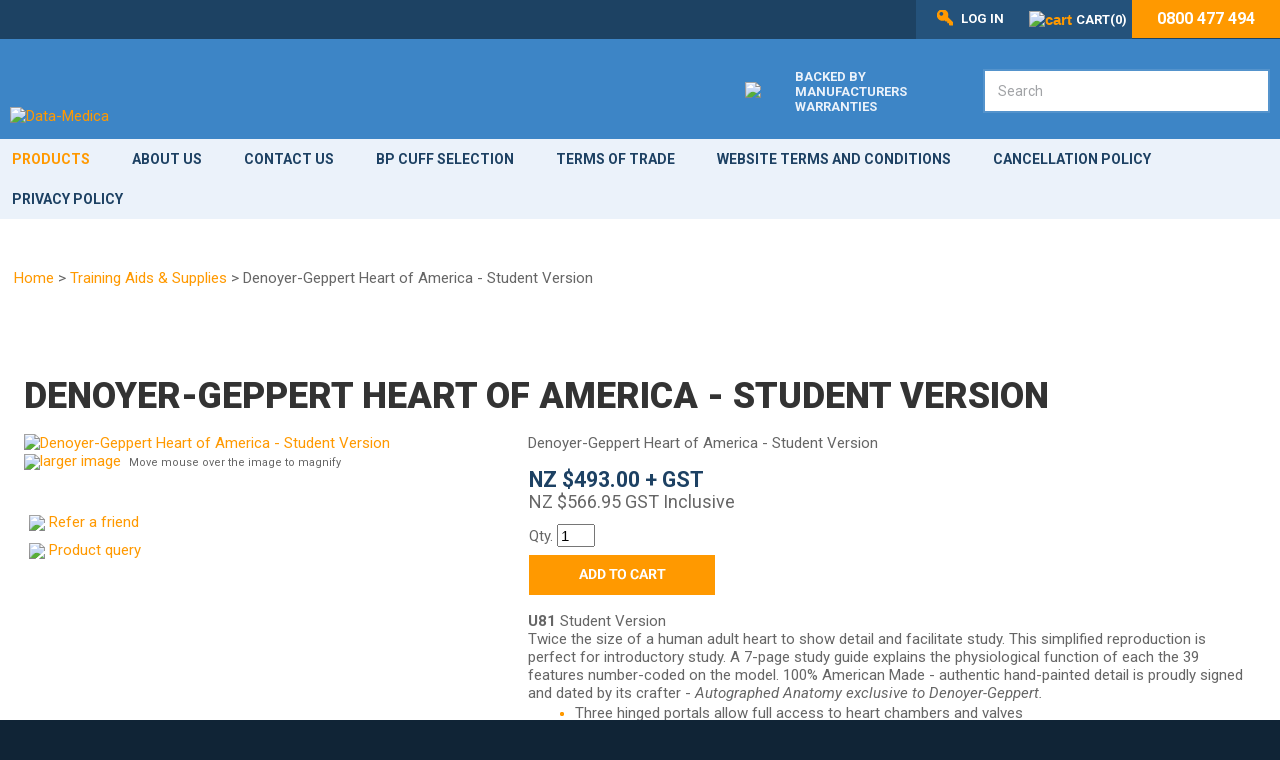

--- FILE ---
content_type: text/html; charset=iso-8859-1
request_url: https://www.datamedica.co.nz/shop/Training+Aids+%26+Supplies/Denoyer-Geppert+Heart+of+America+-+Student+Version.html
body_size: 21036
content:
<!DOCTYPE html>
<html lang="en">
<head>







	<title>Anatomical Model , Heart</title>

	<meta name="description" content="Denoyer-Geppert Heart of America - Student Version" />
	<meta name="keywords" content="Anatomical Model , Heart" />
	<meta name="robots" content="" />
<link rel="canonical" href="https://www.datamedica.co.nz/shop/Training+Aids+%26+Supplies/Denoyer-Geppert+Heart+of+America+-+Student+Version.html" />





	

<meta property="og:image" content="https://zdn.nz/site/datamedica/images/items/Heart%20of%20America%20Student%20Version.jpg"/>

	

    <meta name="viewport" content="width=device-width, initial-scale=1">


	<!-- BLOCK:Head -->

	<link rel="SHORTCUT ICON" href="/site/datamedica/images/basic_theme/favicon.ico"/>	

	<style type='text/css'>





  @import "/stylesheet/x_b/chrome/c/k11dy3TZ-A57mCwOb/template/117/template_style.css";
  @import "/stylesheet/x_b/chrome/c/k11dy3TZ-A57mCwOb/page/68/page_style.css";



  



		
	</style>
	<script language="javascript" type="text/javascript">var doonload=false;</script>
  <script src="https://www.datamedica.co.nz/process/x_g/k11dy3TZ%2d8qj44CUu/mv_display/zest_controller.js" type="text/javascript" language="javascript" ></script>

	<script src="https://cdnjs.cloudflare.com/ajax/libs/prototype/1.7.0.0/prototype.js" language="javascript" type="text/javascript"></script>
<script language="javascript" type="text/javascript">//<![CDATA[
function ajax_topcart_content() { var a = arguments; ;x = rs_init_object( 'POST', "/process", "nc=1", "mv_display=ajax_action_ajax_topcart_content&remote_sub=ajax_topcart_content", Array.prototype.slice.call(arguments).slice(0, a.length-1 ),          a[a.length-1]
);}

//]]></script>
<script language="javascript" type="text/javascript">//<![CDATA[
function ajax_set_shipping_country() { var a = arguments; ;x = rs_init_object( 'POST', "/process", "nc=1", "mv_display=ajax_action_ajax_set_shipping_country&remote_sub=ajax_set_shipping_country", Array.prototype.slice.call(arguments).slice(0, a.length-1 ),          a[a.length-1]
);}

//]]></script>
<script language="javascript" type="text/javascript">//<![CDATA[
function ajax_set_shipmode() { var a = arguments; ;x = rs_init_object( 'POST', "/process", "nc=1", "mv_display=ajax_action_ajax_set_shipmode&remote_sub=ajax_set_shipmode", Array.prototype.slice.call(arguments).slice(0, a.length-1 ),          a[a.length-1]
);}

//]]></script>
<script language="javascript" type="text/javascript">//<![CDATA[
function ajax_delete_row() { var a = arguments; ;x = rs_init_object( 'POST', "/process", "nc=1", "mv_display=ajax_action_ajax_delete_row&remote_sub=ajax_delete_row", Array.prototype.slice.call(arguments).slice(0, a.length-1 ),          a[a.length-1]
);}

//]]></script>
<script language="javascript" type="text/javascript">//<![CDATA[

	function retrieve_price() { var a = arguments; ;x = rs_init_object( 'POST', "/process", "nc=1", "mv_display=ajax_action_retrieve_price&remote_sub=retrieve_price", Array.prototype.slice.call(arguments).slice(0, a.length-1 ),          a[a.length-1]
);}


function update_specials( sku, rrp, now ) {
	var price_rrp = document.getElementById( 'price_rrp_' + sku );
	if ( !price_rrp ) return;
	price_rrp.innerHTML = rrp;
        if(document.getElementById( 'price_now_' + sku )){
	document.getElementById( 'price_now_' + sku ).innerHTML = now;
        }
	// calculate the saving
	var re = /^(\D*)/;
	var symbol = rrp.match( re, '$1' )[0];
	var rf = /[^0-9\.]+/g;
        rrp = parseFloat( rrp.replace( rf, '' ) );
        now = parseFloat( now.replace( rf, '' ) );
	var diff = ( rrp - now ).toFixed( 2 );
	document.getElementById( 'price_save_' + sku ).innerHTML = symbol + diff;
}

var option_values = {};
var options = {};
var qty = {};

function recalc_quantity( el, sku, qty ){
	 recalc_price( el, sku, qty );
}

window.price_hooks = new Array();
function recalc_price( el, sku, qty ) {
	if( typeof qty === 'undefined' ){
               var qtyfield = el.form.mv_order_quantity;        
               if( typeof qtyfield === 'undefined' ){
                    qty = 1;
               }else{
                    qty = el.form.mv_order_quantity.value;      
                }
	}
	form = el.form;
	if ( !sku ) sku = el.form.mv_order_item.value;
	if ( !sku ) return alert( 'Cannot determine product sku' );
	if ( !option_values[sku] ) option_values[sku] = new Array();
	if( form.mv_item_option ){
		var optNames = form.mv_item_option.tagName ? new Array( form.mv_item_option ) : form.mv_item_option;
		for( var i = 0; i < optNames.length; i++ ) {
			var name = optNames[i].value;
			option_values[sku].push( name + '::' + input_value( form.elements[ 'mv_order_' + name ] ) );
		}	
	}

    set_calculating(sku);
    retrieve_price( sku, option_values[sku].join('||'), '', qty, function( content ) {
		content = content.replace( /^\s*/, '' );
		content = content.replace( /\s*$/, '' );
		var prices = content.split( '||' );
		if ( prices.length != 3 ) return;
		var price_el = document.getElementById( 'product_price_exc_' + sku );
        var price_inc_el = document.getElementById( 'product_price_inc_' + sku );
	        // add google Microdata - price support
                //prices[0].replace( /^\D*/, '' )
		if ( price_el ) price_el.innerHTML = '<span itemprop="price">'+prices[0]+' + GST</span>';
        if ( price_inc_el ) price_inc_el.innerHTML = '<span itemprop="price">'+prices[2]+' GST Inclusive</span>';

		// do we need to update a specials box?
		update_specials( sku, prices[1], prices[0] );

		// fire off an update price event
		var hooks = window.price_hooks;
		if (hooks.length) {
			for (var i=0; i < hooks.length; i++) {

				// if a hook was defined, fire it passing the new price data
				if (typeof hooks[i] == 'function') {
					hooks[i](sku, prices[1], prices[0]);
				}
			}
		}
	} );
}
function set_calculating(sku) {
    var el = document.getElementById('product_price_'+sku);
    if ( el ) {
        el.innerHTML = '&nbsp;<span style="font-size:smaller;">Calculating...</span>';
    }
}



function ajax_retrieve_image() { var a = arguments; ;x = rs_init_object( 'POST', "/process", "nc=1", "mv_display=ajax_action_ajax_retrieve_image&remote_sub=ajax_retrieve_image", Array.prototype.slice.call(arguments).slice(0, a.length-1 ),          a[a.length-1]
);}


// method to cache & swap images as requested
window.image_cache = new Object();
function swapImage( src, imageId, width ) {
	if ( !imageId ) imageId = 'prodimg';
	if ( window.image_cache[src] ) {
		document.getElementById( imageId ).src = window.image_cache[src];
	} else {
		var wrap = document.getElementById( imageId + '_wrap' );
		wrap.innerHTML = '<img src="/interchange-5/en_US/throbber.gif" title="Loading..." />';
		ajax_retrieve_image( src, imageId, width, function( content ) {
			wrap.innerHTML = content;
			window.image_cache[src] = document.getElementById( imageId ).src;
		} );
	}
}


//]]></script>
<script language="javascript" type="text/javascript">//<![CDATA[
function ajax_retrieve_swap_image() { var a = arguments; ;x = rs_init_object( 'POST', "/process", "nc=1", "mv_display=ajax_action_ajax_retrieve_swap_image&remote_sub=ajax_retrieve_swap_image", Array.prototype.slice.call(arguments).slice(0, a.length-1 ),          a[a.length-1]
);}

//]]></script>

	<link href='https://fonts.googleapis.com/css?family=Roboto:400,900,900italic,400italic,700,700italic' rel='stylesheet' type='text/css'>
	










	<!-- /BLOCK:Head -->
</head>
<body class="body ">










<!-- noindex -->
	

	
	  
	

	
	

<div class="wrapper">

    <div class="headerwrap">
<header class="header ym-wrapper"> <div class="content_header">
	<div id="c426" class="component_Layout_Table" data-parent="81">
	

<table width="100%" cellspacing="0" class="table_layout">
	<tr class="r1">
		<td class="ltc c1" style="width:100%;">
			<div class="content_container_426_1">
	<div id="c427" class="component_Layout_Table" data-parent="81">
	

<table width="100%" cellspacing="0" class="table_layout">
	<tr class="r1">
		<td class="ltc c1" style="width:216px;">
			<div class="content_container_427_1">
	<div id="c429" class="component_Layout_Table" data-parent="81">
	

<table width="100%" cellspacing="0" class="table_layout">
	<tr class="r1">
		<td class="ltc c1" style="width:108px;">
			<div class="content_container_429_1">
	<div id="c430" class="component_Misc_Code" data-parent="81">
	


<a href=https://www.datamedica.co.nz/login.html><img alt="Login" src="/site/datamedica/images/basic_theme/icon_lock.gif" style=" margin-right: 8px;
    margin-bottom: -3px;">LOG IN</a>



	</div>
		</div>
		</td>
		<td class="ltc c2" style="width:108px;">
			<div class="content_container_429_2">
	<div id="c431" class="component_OrderProcess_TopCart" data-parent="81">
	






<script src="https://www.datamedica.co.nz/process/x_lv/1%2e4/mv_display/ajax.js" type="text/javascript" language="javascript" ></script>









<div id="mini_cart">


	
	<script src="https://cdnjs.cloudflare.com/ajax/libs/scriptaculous/1.9.0/scriptaculous.js" type="text/javascript" language="javascript" ></script><script src="https://cdnjs.cloudflare.com/ajax/libs/scriptaculous/1.9.0/builder.js" type="text/javascript" language="javascript" ></script><script src="https://cdnjs.cloudflare.com/ajax/libs/scriptaculous/1.9.0/effects.js" type="text/javascript" language="javascript" ></script><script src="https://cdnjs.cloudflare.com/ajax/libs/scriptaculous/1.9.0/dragdrop.js" type="text/javascript" language="javascript" ></script>

	

	


	<script language="javascript" type="text/javascript">//<![CDATA[

    
    		function change_shipping_country( shipping_country_var, shipping_country ){
		    ajax_set_shipping_country( shipping_country_var, shipping_country, load_top_cart_content);
		    //load_top_cart_content( shipping_country_var, shipping_country );
		}

		function change_shipmode( shipmode ){
		    ajax_set_shipmode( shipmode , load_top_cart_content );
		}	

		function show_cart(){
		    // disable the topcart drop down when there is a checkout and/or basket component.
 		    if( window.disable_ajax_topcart_dropdown != undefined ) return;
			if( window.freeze_topcart == 1){ // Just show the cart without dropdown animation when customer add items to cart while the topcart already displayed as its unnecessary to re-run the dropdown animation again.
				$('topcart_ajax_content').style.display="block";
				$('topcart_ajax_content').style.zIndex="20000";
				return;
			}
			window.delayed_blinddown = setTimeout(function(){ // Delayed dropdown on mouse hover.
				blind_down_cart();
			},600);
		}
   
		function blind_down_cart( ){
		    // disable the topcart drop down when there is a checkout and/or basket component.
 		    if( window.disable_ajax_topcart_dropdown != undefined ) return;	
			if( window.freeze_topcart == 1) return;
			window.freeze_topcart = 1;
		    Effect.BlindDown('topcart_ajax_content' ); 	
		    $('topcart_ajax_content').style.zIndex="20000";
		}

		function hide_cart(){
		  Effect.BlindUp('topcart_ajax_content' );
		  setTimeout(function(){	
			window.freeze_topcart = 0;
		  },1000);
		}
		
		function reset_delay_timer(obj){
			if( $('topcart_ajax_content').style.display == "none" ){
				clearTimeout(window.delayed_blinddown);			
				window.freeze_topcart = 0;
			}		
		}

 	       // delete the item row and item in the cart.
		function delete_row( code, item_position_index, qty ) {
		  
		
		  ajax_delete_row( code, item_position_index, function( ) {  load_top_cart_content(); } );
		}

		// call back function - reload the ajax cart content
		function load_top_cart_content( ){
		  Effect.ScrollTo('mini_cart', { duration:'1', offset:-20 });
		  var topcart_ajax_content_status = ( $('topcart_ajax_content') ) ? ( $('topcart_ajax_content').style.display ) : "none";
		  ajax_topcart_content( function(content){ 
		    $('mini_cart').innerHTML = content;
		    //wait if the ajax called is not finish, as the div is none.
		    if( topcart_ajax_content_status != 'none' ){
		      show_cart();
		    }else{
				window.freeze_topcart = 0;
		      if( !$('topcart_ajax_content') ){ 
			setTimeout( blind_down_cart, 1500 );
		      }else{
			blind_down_cart();
		      }
		    }
		  });
		}


	   // use ajax to submit order forms on CatView and ProductView page.
	   $(document).observe('dom:loaded', function() {

	     
	     // re-enable add_to_cart button after order form submitted by Ajax
	     function enable_submit_button( button, eb_val, eb_style, eb_class ){
                button.disabled=false;
                button.value = eb_val;
                button.style.cssText = eb_style;
                button.addClassName( eb_class );  
		return false;
	     }	

             // disable add_to_cart button while Ajax is submitting the order form
             function disable_submit_button( button, db_val, db_style, db_class ){
                button.removeClassName( db_class );
                button.style.cssText = db_style
                button.value = db_val;
		button.disabled=true;
		return false;
             }  
	
	     function sendForm( event ){  
	       // we stop the default submit behaviour  
	       Event.stop(event);  	
	       var el = Event.element(event);
	       var prodform = el.up('form');
	       var submit_button = prodform.down('input.add_to_cart_button');

	       // any validate product form defined. 
	       if( (typeof validate_product_form == 'function') && ( !validate_product_form( prodform ) )  ){
		 return;
	       }
	       
	       // any validate on cat form defined.
	       if( (typeof validate_cat_form == 'function') && ( !validate_cat_form( prodform ) ) ){
		 return;
	       }    
	      
	      
	       var submitButton_style = submit_button.style.cssText;
	       var submitButton_value = submit_button.value;
	       var submitButton_class = "zbtn";
	       var oOptions = {  		
		 method: "post",  
		 parameters: prodform.serialize(),
		 asynchronous: true,  	
		 onFailure: function (oXHR) {	
		   alert("Adding item to cart failed:  " + oXHR.statusText);
		   enable_submit_button( submit_button, submitButton_value, submitButton_style, submitButton_class);
		 },  
		 onLoading: function (oXHR) {
   		   disable_submit_button( submit_button, "Adding...", "text-indent:100; cursor:none;", submitButton_class);
		 },                            
		 onSuccess: function(oXHR) {

		   load_top_cart_content();
		   enable_submit_button( submit_button, submitButton_value, submitButton_style, submitButton_class);

			var sku = prodform.elements['mv_order_item'].value;
			var qty = prodform.elements['mv_order_quantity'].value;
		   

		
			
		 }
	       };  
	       
           process_url = 'https://www.datamedica.co.nz/process/x_431/shop+Training+Aids+%26+Supplies+Denoyer%2dGeppert+Heart+of+America+%2d+Student+Version.html';
	       var oRequest = new Ajax.Request( process_url, oOptions);  
	     }     
	     
	     // register catView/productView add_to_cart buttons (class=add_to_cart_button) onclick event handler 
	     var add_to_cart_buttons = $$('input.add_to_cart_button');
	     add_to_cart_buttons.each( function( element ) {
	       Event.observe( element, 'click', sendForm, false);
	     });
	     
	   });   

	
//]]></script>

	




<div class="mini_cart">


	
    
      
    
	<a href="https://www.datamedica.co.nz/basket.html" rel="nofollow"><img src="https://zdn.nz/site/datamedica/images/basic_theme/cart.gif" alt="cart"/></a>

    
	<a href="https://www.datamedica.co.nz/basket.html" rel="nofollow" class="cart_text_size">Shopping Cart</a>


      
<span class="topcart_items">


	CART(0)

    

</span>

        
    






</div>

</div>



	</div>
		</div>
		</td>
	</tr>
</table>

	</div>
		</div>
		</td>
		<td class="ltc c2" style="width:148px;">
			<div class="content_container_427_2">
	<div id="c428" class="component_ContentDisplay_Content" data-parent="81">
	

<div class="plain_content">
 
 <a href="tel://&#8203;0800477494">0800 477 494</a>
 
</div>

	</div>
		</div>
		</td>
	</tr>
</table>

	</div>
		</div>
		</td>
	</tr>
</table>

	</div>
		</div><div class="content_header">
	<div id="c150" class="component_ContentDisplay_Header" data-parent="81">
	
		
		<div class="header_inner">
			<a  href="https://www.datamedica.co.nz/"><img id="logo" src="https://zdn.nz/site/datamedica/images/basic_theme/logo.gif" alt="Data-Medica" title="Data-Medica" /></a>
			
			<div class="header_alt">
				<div class="content_header_alt">
	<div id="c434" class="component_Layout_Table" data-parent="81">
	

<table width="100%" cellspacing="0" class="table_layout">
	<tr class="r1">
		<td class="ltc c1" style="width:608px;">
			<div class="content_container_434_1">
	<div id="c432" class="component_Layout_Table" data-parent="81">
	

<table width="100%" cellspacing="0" class="table_layout">
	<tr class="r1">
		<td class="ltc c1" style="width:185px;">
			<div class="content_container_432_1">
	<div id="c433" class="component_ContentDisplay_Content" data-parent="81">
	

<div class="plain_content">
 
 &nbsp;&nbsp;&nbsp;&nbsp;&nbsp;&nbsp;
 
</div>

	</div>
		</div>
		</td><td width="20PX" class="c_space">&nbsp;</td>

		<td class="ltc c2" style="width:145px;">
			<div class="content_container_432_2">
	<div id="c436" class="component_ContentDisplay_Content" data-parent="81">
	

<div class="plain_content">
 
 <table border="0" cellpadding="0" cellspacing="0" style="width:100%;">
	<tbody>
		<tr>
			<td style="width: 50px; vertical-align: middle;">&nbsp;&nbsp;&nbsp;&nbsp;&nbsp;&nbsp;&nbsp;&nbsp;</td>
			<td style="width: auto; vertical-align: middle;">&nbsp;</td>
		</tr>
	</tbody>
</table>

 
</div>

	</div>
		</div>
		</td><td width="20PX" class="c_space">&nbsp;</td>

		<td class="ltc c3" style="width:218px;">
			<div class="content_container_432_3">
	<div id="c437" class="component_ContentDisplay_Content" data-parent="81">
	

<div class="plain_content">
 
 <table border="0" cellpadding="0" cellspacing="0" style="width:100%;">
	<tbody>
		<tr>
			<td style="width: 50px; vertical-align: middle;"><img align="bottom" src="https://zdn.nz/site/datamedica/images/basic_theme/icon_shield.gif" /></td>
			<td style="width: auto; vertical-align: middle;">BACKED BY MANUFACTURERS WARRANTIES</td>
		</tr>
	</tbody>
</table>

 
</div>

	</div>
		</div>
		</td>
	</tr>
</table>

	</div>
		</div>
		</td>
		<td class="ltc c2" style="width:300px;">
			<div class="content_container_434_2">
	<div id="c272" class="component_Navigation_SearchBox" data-parent="81">
	
<div class='search_box'>


<form action="https://www.datamedica.co.nz/results.html" method="get">
<input type="text" name="q" class="search_criteria"  value="Search" onclick="if( this.value == 'Search' ){ this.value = ''; }" onblur="if(this.value == ''){this.value = 'Search'; }"   /><input  type="submit" class="zbtn search_button" value="Search" style="background:url( https://zdn.nz/site/datamedica/images/basic_theme/btn_search_go.gif ) no-repeat; width:14px; height:14px;" />
</form>
</div>

	</div>
		</div>
		</td>
	</tr>
</table>

	</div>
		</div>
			</div>
			
		</div>

	</div>
		</div></header>
</div>
<div class="menuwrap">
 <nav class="ym-wrapper">
    <table class="menu_bar" cellpadding="0" cellspacing="0"><tr><td>
<div class="content_menubar">
	<div id="c120" class="component_Navigation_ContentTabs" data-parent="81">
	

<div class="content_tabs">
	






	<nav id="content-tabs-mega-menu">
		
	
		<script language="javascript" type="text/javascript">//<![CDATA[

			const menuTabDelay = 200;
			const numPerRow = 4;
			const megaMenu = document.getElementById('content-tabs-mega-menu');

			function showMenu(menu, opts) {
				opts = typeof opts !== 'undefined' ? opts : {};
				if (!menu) return;
				menu.style.left = '0';
				const contentTabs = menu.closest('.content_tabs');
				const activeTab = menu.closest('li');
				let lintElement = activeTab.querySelector(':scope > a');

				if (opts.showLink && ! menu.querySelector(":scope > h3.more") ) { //SHow a link to the category you clicked again if we are in touch mode
					const clicked_link = document.createElement('div');
					clicked_link.classList.add('ct_dropdown_subcat');
					link = lintElement.href;
					name = lintElement.innerHTML;
					clicked_link.innerHTML = '<h3 class="more"><a style="text-align: right" href="' + link + '">&nbsp;	... more in ' + name + '</a></h3>';
					menu.appendChild(clicked_link);
				}

				let count = 0;
				if (!menu.getAttribute('data-ct-break')) {
					
						let colHeight = 0;
						let rowWidth = 0;
						let cur_col = document.createElement('div');
						cur_col.classList.add('ct_dropdown_col');

						menu.appendChild(cur_col);
						const colMaxHeight = 400;

						menu.querySelectorAll(".ct_dropdown_subcat")
							.forEach((el) => {
								const elHeight = el.getBoundingClientRect().height;
								if ( colHeight + elHeight > colMaxHeight || elHeight > colMaxHeight ) {
									cur_col = document.createElement('div');
									cur_col.classList.add('ct_dropdown_col');
									menu.appendChild(cur_col);
									colHeight = 0;
								}
								colHeight += elHeight;
								const removed = el.remove();
								cur_col.appendChild(el);
							});

						menu.querySelectorAll(".ct_dropdown_col")
							.forEach((el) => rowWidth += el.getBoundingClientRect().width);

						menu.style.width = rowWidth + 'px';
					
					menu.setAttribute('data-ct-break',1)
				}

				activeTab.classList.add('ct_dropdown_open');

				const offsetLeft = activeTab.offsetLeft;

				const bit_sticking_out = offsetLeft + menu.getBoundingClientRect().width - contentTabs.getBoundingClientRect().width;
				if ( bit_sticking_out > 0 ) {
					menu.style.left = 'auto';
					menu.style.right = 0 + 'px';
				} else {
					menu.style.left = offsetLeft + 'px';
				}
				menu.classList.remove('ct_hide');
				menu.classList.add('ct_show');
			}

			function hideMenu(menuTestMode) {
				if (!menuTestMode) {
					megaMenu.querySelectorAll('.ct_dropdown_open')
						.forEach((element) => {
							element.classList.remove('ct_dropdown_open');
						});

					megaMenu.querySelectorAll('.content_tabs .ct_dropdown')
						.forEach((element) => {
								element.style.left = '-99999px';
								element.classList.remove('ct_show');
								element.classList.add('ct_hide');
						});
				}
			}

			function isTouchScreen() {
				return "ontouchstart" in document.documentElement;
			}

			document.addEventListener('DOMContentLoaded', (event) => {
				megaMenu.querySelectorAll('.content_tabs li.tab').forEach((element) => {
					const menuTestMode = parseInt('');

					// touch events
					if (isTouchScreen()) {
						if (1) {
							element.addEventListener('click', (ev) => {
								if (!element.classList.contains('ct_has_dropdown')) return;
								if (element.classList.contains('ct_dropdown_open')) return; //Tap twice to open page
								ev.stopPropagation();
								const menu = element.querySelector('li .ct_dropdown');
								showMenu(menu, {showLink: true});
							});
						}
					}

					// mouse events
					element.addEventListener('mouseenter', () => {
						timedelay = setTimeout(() => {
							const menu = element.querySelector('li .ct_dropdown');
							showMenu(menu);
						}, menuTabDelay);
					});
					element.addEventListener('mouseleave', () => {
						clearTimeout(timedelay);
						hideMenu(menuTestMode);
					});
				});
			});
		
//]]></script>
	

		<ul>
			
				<li class="tab  sel ct_has_dropdown">
					

					<a href="https://www.datamedica.co.nz/shop.html" >Products</a>
					
						
	
		<div class="ct_dropdown ct_hide">
			<div class="ct_dropdown_subcat"><h3 class="cat"><a href="https://www.datamedica.co.nz/shop/Training+Aids+%26+Supplies.html">Training Aids &amp; Supplies</a></h3><ul class="ct_dropdown_children"></ul></div><div class="ct_dropdown_subcat"><h3 class="cat"><a href="https://www.datamedica.co.nz/shop/Patient+Transport+Equipment+%26+Supplies.html">Patient Transport Equipment &amp; Supplies</a></h3><ul class="ct_dropdown_children"></ul></div><div class="ct_dropdown_subcat"><h3 class="cat"><a href="https://www.datamedica.co.nz/shop/Disaster+Preparedness+%26+Rescue+Equipment.html">Disaster Preparedness &amp; Rescue Equipment</a></h3><ul class="ct_dropdown_children"></ul></div><div class="ct_dropdown_subcat"><h3 class="cat"><a href="https://www.datamedica.co.nz/shop/Immobilisation++Extrication+Equipment.html">Immobilisation / Extrication Equipment</a></h3><ul class="ct_dropdown_children"></ul></div><div class="ct_dropdown_subcat"><h3 class="cat"><a href="https://www.datamedica.co.nz/shop/Splinting+Devices+and+Accessories.html">Splinting Devices and Accessories</a></h3><ul class="ct_dropdown_children"></ul></div><div class="ct_dropdown_subcat"><h3 class="cat"><a href="https://www.datamedica.co.nz/shop/Sports+Clubs+Schools+Gyms.html">Oxygen / Resuscitation</a></h3><ul class="ct_dropdown_children"></ul></div><div class="ct_dropdown_subcat"><h3 class="cat"><a href="https://www.datamedica.co.nz/shop/Airway+Management.html">Airway Management</a></h3><ul class="ct_dropdown_children"></ul></div><div class="ct_dropdown_subcat"><h3 class="cat"><a href="https://www.datamedica.co.nz/shop/Suction.html">Suction</a></h3><ul class="ct_dropdown_children"></ul></div><div class="ct_dropdown_subcat"><h3 class="cat"><a href="https://www.datamedica.co.nz/shop/Diagnostic+Equipment+%26+Supplies.html">Diagnostic Equipment &amp; Supplies</a></h3><ul class="ct_dropdown_children"></ul></div><div class="ct_dropdown_subcat"><h3 class="cat"><a href="https://www.datamedica.co.nz/shop/Personal+Equipment+%26+Accesories.html">Personal Equipment &amp; Accesories</a></h3><ul class="ct_dropdown_children"></ul></div><div class="ct_dropdown_subcat"><h3 class="cat"><a href="https://www.datamedica.co.nz/shop/Chiropractors.html">Chiropractors</a></h3><ul class="ct_dropdown_children"><li class="cat"><a href="https://www.datamedica.co.nz/shop/Chiropractors/nurse-kits.html">Nursing Kits</a></li><li class="cat"><a href="https://www.datamedica.co.nz/shop/Chiropractors/paramedic-kits-auckland-new-zealand.html">Paramedic Kits</a></li></ul></div><div class="ct_dropdown_subcat"><h3 class="cat"><a href="https://www.datamedica.co.nz/shop/MIdwives.html">MIdwives</a></h3><ul class="ct_dropdown_children"></ul></div><div class="ct_dropdown_subcat"><h3 class="cat"><a href="https://www.datamedica.co.nz/shop/Personal+Trainers+Physical+Education+Gymnasium+Instructors.html">Personal Trainers, Physical Education, Gymnasium Instructors</a></h3><ul class="ct_dropdown_children"></ul></div><div class="ct_dropdown_subcat"><h3 class="cat"><a href="https://www.datamedica.co.nz/shop/Diagnostic+Products+for+Students.html">Diagnostic Products for Students</a></h3><ul class="ct_dropdown_children"></ul></div><div class="ct_dropdown_subcat"><h3 class="cat"><a href="https://www.datamedica.co.nz/shop/Home+Healthcare.html">Home Healthcare</a></h3><ul class="ct_dropdown_children"></ul></div><div class="ct_dropdown_subcat"><h3 class="cat"><a href="https://www.datamedica.co.nz/shop/Sports+Therapy++Physiotherapy++Rehabilitation.html">Sports Therapy / Physiotherapy / Rehabilitation</a></h3><ul class="ct_dropdown_children"></ul></div><div class="ct_dropdown_subcat"><h3 class="cat"><a href="https://www.datamedica.co.nz/shop/Infection+Control+and+Personal+Protection+Equipment.html">Infection Control and Personal Protection Equipment</a></h3><ul class="ct_dropdown_children"></ul></div><div class="ct_dropdown_subcat"><h3 class="cat"><a href="https://www.datamedica.co.nz/shop/Trauma+Kits+and+Cases.html">Trauma Kits and Cases</a></h3><ul class="ct_dropdown_children"></ul></div><div class="ct_dropdown_subcat"><h3 class="cat"><a href="https://www.datamedica.co.nz/shop/First+Aid+Supplies.html">First Aid Supplies</a></h3><ul class="ct_dropdown_children"></ul></div><div class="ct_dropdown_subcat"><h3 class="cat"><a href="https://www.datamedica.co.nz/shop/I+V+Supplies.html">I V Supplies</a></h3><ul class="ct_dropdown_children"></ul></div><div class="ct_dropdown_subcat"><h3 class="cat"><a href="https://www.datamedica.co.nz/shop/Burn+Management.html">Burn Management</a></h3><ul class="ct_dropdown_children"></ul></div><div class="ct_dropdown_subcat"><h3 class="cat"><a href="https://www.datamedica.co.nz/shop/Student+Nurse+Kits+for+University+of+Canterbury.html">Student Nurse Kits for University of Canterbury</a></h3><ul class="ct_dropdown_children"></ul></div><div class="ct_dropdown_subcat"><h3 class="cat"><a href="https://www.datamedica.co.nz/shop/General+Practice.html">General Practice</a></h3><ul class="ct_dropdown_children"></ul></div>
			<div class="clear"></div>
		</div>
	

					
				</li>
			
				<li class="tab  ">
					

					<a href="https://www.datamedica.co.nz/About+Us.html" >About Us</a>
					
						
	

					
				</li>
			
				<li class="tab  ">
					

					<a href="https://www.datamedica.co.nz/Contact+Us.html" >Contact Us</a>
					
						
	

					
				</li>
			
				<li class="tab  ">
					

					<a href="https://www.datamedica.co.nz/BP+Cuff+Selection.html" >BP Cuff Selection</a>
					
						
	

					
				</li>
			
				<li class="tab  ">
					

					<a href="https://www.datamedica.co.nz/Terms+of+Trade.html" >Terms of Trade</a>
					
						
	

					
				</li>
			
				<li class="tab  ">
					

					<a href="https://www.datamedica.co.nz/Website+Terms+and+Conditions.html" >Website Terms and Conditions</a>
					
						
	

					
				</li>
			
				<li class="tab  ">
					

					<a href="https://www.datamedica.co.nz/Cancellation+Policy.html" >Cancellation Policy</a>
					
						
	

					
				</li>
			
				<li class="tab  ">
					

					<a href="https://www.datamedica.co.nz/Privacy+Policy.html" >Privacy Policy</a>
					
						
	

					
				</li>
			
		</ul>
	</nav>






</div>

	</div>
		</div>
	</td></tr></table>
 </nav>
</div>
	
	 <div class="postmenuwrap">
<div class="postmenu ym-wrapper"></div>
</div>
	

	<div class="docwrap">
<div class="ym-wrapper document"><div class="content content_only"><!-- index -->
<div class="content_main">
	<div id="c270" class="component_Navigation_BreadCrumb" data-parent="117">
	
<!-- noindex -->

<div class="breadcrumb" itemprop="breadcrumb">
	 


<a href="https://www.datamedica.co.nz/">Home</a> > <a href="https://www.datamedica.co.nz/shop/Training+Aids+%26+Supplies.html">Training Aids &amp; Supplies</a> > Denoyer-Geppert Heart of America - Student Version</div>


<!-- index -->

	</div>
		</div><div class="content_main">
	<div id="c159" class="component_ContentDisplay_PageTitle" data-parent="117">
	


	

	</div>
		</div><div class="content_main">
	<div id="c202" class="component_Navigation_SecondLevelContentTabs" data-parent="117">
	




	</div>
		</div><div class="content_main">
	<div id="c68" class="component_ProductDisplay_ProductView2" data-parent="">
	



	










	





	

	






	</div>
		</div><div class="content_main">
	<div id="c475" class="component_ProductDisplay_ProductDetailsComponents_ProductViewLayout" data-parent="68">
	
<!-- google Microdata -->
<div itemscope itemtype="http://schema.org/Product">
<div class="content_container_475_start">
	<div id="c476" class="component_ProductDisplay_ProductDetailsComponents_ProductTitle" data-parent="68">
	

<div class="product_info">
	

<div style="display:none;">
<span itemprop="productID">SB16051M</span>
<span itemprop="url">https://www.datamedica.co.nz/shop/Training+Aids+%26+Supplies/Denoyer-Geppert+Heart+of+America+-+Student+Version.html</span>
</div>

	

<div class="title">
<h1><span itemprop="name">Denoyer-Geppert Heart of America - Student Version</span></h1>
</div>


	


</div>




	</div>
		</div>


<table width="100%" cellspacing="0" class="table_layout">
	<tr class="r1">
		<td class="ltc c1" style="width:40%;">
			<div class="content_container_475_1">
	<div id="c477" class="component_ProductDisplay_ProductDetailsComponents_ProductImages" data-parent="68">
	










<script src="https://www.datamedica.co.nz/process/x_g/k11dy3TZ%2d8qj44CUu/mv_display/carousel.js" type="text/javascript" language="javascript" ></script>



<script src="https://www.datamedica.co.nz/process/x_g/k11dy3TZ%2d8qj44CUu/mv_display/zoomer.js" type="text/javascript" language="javascript" ></script>



<link rel="stylesheet" href="/~interch/lightbox2/css/lightbox.css" type="text/css" media="screen" />
<script language="javascript" type="text/javascript" src="/~interch/lightbox2/js/lightbox.js"></script>
 

<script language="javascript" type="text/javascript">//<![CDATA[

var zoomer;
Event.observe(window, 'load', function() {
  
    if( $('mainImageID') ){
	zoomer = new Zoomer('mainImageID');
    }
  
  if( $('horizontal_carousel') ){
    var ui = new UI.Carousel("horizontal_carousel");
    ui.elementSize = $$('#horizontal_carousel li.carousel_element')[0].getDimensions().width;
    ui.nbVisible = 4;
  }
});

function swap_image( new_image, new_image_small ){
  if ($('prodimg_SB16051M') != undefined) { $('prodimg_SB16051M').src=new_image_small;}
  $('smallMainImageID').setStyle({ opacity: 0.5 } );
  $('mainImageID').setAttribute('href', new_image);
  $('smallMainImageID').src=new_image_small;

  
    // re initialize zoomer for the new image.
    delete zoomer;
    zoomer.initialize( 'mainImageID', ( { 
      no_wrapper : 1,
      disabledZoom : 1
	}) );
    // update the large image links
    $('largeImageLink1').setAttribute('href', new_image);
    $('largeImageLink2').setAttribute('href', new_image);  
    // wait 0.5 sec so the large image is loadded completely before zoom it.
    window.setTimeout( swap_image_callback, 500 );
  
}

// callback handler - reset the width for the scroller
function swap_image_callback(){
  if( $('zoom_scroller') ){
	$('zoom_scroller').setStyle({ width: $('smallMainImageID').getWidth() + 20 +'px' });
	$('zoom_scroller').setStyle({ height: $('smallMainImageID').getHeight() + 20 +'px' });
  }
  if( $('zoom_wrapper') ){
    $('zoom_wrapper').setStyle({ width: $('smallMainImageID').getWidth() + 'px' });
    $('zoom_wrapper').setStyle({ height: $('smallMainImageID').getHeight() + 'px' });
  }
  $('smallMainImageID').setStyle({ opacity: 0.99 } );
  if( zoomer ) zoomer.disabledZoom = null;
}


//re-define the swapImage function for variant option image when click on the option on ProductView2
var org_swapImage = window.swapImage;
window.swapImage = function( src, imageId, width ){
	var image = src.split('/').pop();
	ajax_retrieve_swap_image( image,55,550,9999, function( content ) {	
	    content = content.evalJSON();
	    swap_image( content.lightbox_image, content.item_image );
	} )
};


//]]></script>




<div class="image">
	

<span class="main_image" id="prodimg_SB16051M_wrap">
	
                
	
	<a id="mainImageID" href="https://zdn.nz/ic/datamedica/2882185795/Heart of America Student Version.jpg" class="but" rev="thumbSize=55x9999,largeSize=550x9999" rel="lightbox[prod]" target="1">
	<img itemprop="image" src="https://zdn.nz/site/datamedica/images//items/Heart%20of%20America%20Student%20Version.jpg" class="prodimg" alt="Denoyer-Geppert Heart of America - Student Version" id="smallMainImageID"/>
	</a>
        

	
</span>
	
		
	
    	<div class="image_help">
      <a id="largeImageLink1" rev="thumbSize=55x9999,largeSize=550x9999" href="https://zdn.nz/ic/datamedica/2882185795/Heart of America Student Version.jpg"  class="ico but" rel="lightbox[prod]" target="1"><img src="https://zdn.nz/site/datamedica/images/basic_theme/images.gif" style="vertical-align:middle;"/><a href="https://zdn.nz/ic/datamedica/2882185795/Heart of America Student Version.jpg" class="but" rel="lightbox[prod]" rev="thumbSize=55x9999,largeSize=550x9999" id="largeImageLink2">larger image</a><span class="image_help_text">Move mouse over the image to magnify</span></div>
	

	

	


</div>




	</div>
		</div><div class="content_container_475_1">
	<div id="c481" class="component_ProductDisplay_ProductDetailsComponents_ProductLinks" data-parent="68">
	

<script language="javascript" type="text/javascript">//<![CDATA[



//]]></script>
<div id="product_tools">
	     
		
     <div class="link"><a href="https://www.datamedica.co.nz/referral/x_sku/SB16051M.html"rel="nofollow" class="ico"><img src="https://zdn.nz/site/datamedica/images/basic_theme/ico_refer.gif" style="vertical-align:middle;"></a> <a href="https://www.datamedica.co.nz/referral/x_sku/SB16051M.html" rel="nofollow" class="but">Refer a friend</a></div>

	     
		
     <div class="link"><a href="https://www.datamedica.co.nz/enquiry/x_sku/SB16051M.html"rel="nofollow" class="ico"><img src="https://zdn.nz/site/datamedica/images/basic_theme/ico_email.gif" style="vertical-align:middle;"></a> <a href="https://www.datamedica.co.nz/enquiry/x_sku/SB16051M.html" rel="nofollow" class="but">Product query</a></div>

	     
		
     

	     
		
     

	     
</div>




	</div>
		</div>
		</td>
		<td class="ltc c2" style="width:60%;">
			<div class="content_container_475_2">
	<div id="c478" class="component_ProductDisplay_ProductDetailsComponents_ProductDescription" data-parent="68">
	

<div class="description plain_content">
	
<span itemprop="description">Denoyer-Geppert Heart of America - Student Version</span>

</div>




	</div>
		</div><div class="content_container_475_2">
	<div id="c479" class="component_ProductDisplay_ProductDetailsComponents_ProductOrderForm" data-parent="68">
	



	







<script language="javascript" type="text/javascript">//<![CDATA[

function validate_product_form( form ) {
  var sku = form.mv_order_item.value;
  if (typeof(form.mv_order_quantity) != 'undefined' && parseFloat(form.mv_order_quantity.value) < 1){  form.mv_order_quantity.value = parseFloat(form.mv_order_quantity.value);}
  if( typeof( validate_options ) == 'object' && typeof( validate_options[sku] ) == 'function' ) {
    return validate_options[sku]( form );
  }
  return true;
}

function get_optioned_price( sku ) {
	var pr = document.getElementById('product_price_'+sku).innerHTML;
	return pr.replace(',','');
}



//]]></script>


<table class="productview">

<tr>
  <td class="price">
    


    

 <div itemprop="offers" itemscope itemtype="http://schema.org/Offer">
   <meta itemprop="priceCurrency" content="NZD" />
 
    
  <span itemprop="price" class="price"><span id="product_price_exc_SB16051M"><span itemprop="price">NZ $493.00 + GST </span></span></span> <br/>
  <span itemprop="price" class="price_gst"><span id="product_price_inc_SB16051M"><span itemprop="price">NZ $566.95 GST Inclusive </span></span></span>
    
 
 </div>


    
	






  </td>
</tr>


<tr>
  <td class="order">
    

  	<form action="https://www.datamedica.co.nz/process/x_479/shop+Training+Aids+%26+Supplies+Denoyer%2dGeppert+Heart+of+America+%2d+Student+Version.html" method="POST" id="prodform" name="prodform" onsubmit="return validate_product_form( this );">
  	<input type="hidden" name="mv_doit" value="refresh" />
  	<input type="hidden" name="mv_session_id" value="nsession" />
  	<input type="hidden" name="mv_cartname" value="main" />
  	<input type="hidden" name="z_bounce" value="1" />
  	<input type="hidden" name="mv_successpage" value="basket/x_addtocart/SB16051M" />
  	<input type="hidden" name="mv_nextpage" value="basket/x_addtocart/SB16051M" />
  	<input type="hidden" name="mv_order_item" value="SB16051M" />
  	<input type="hidden" name="mv_click" value="track_sku" />

	
	
	 
		<div class="quantity">Qty. 
  
  	<input  id="item_qty_SB16051M" value="1" name="mv_order_quantity" type="text" class="qty"/>
  
</div>
	   
    
	<input  type="submit" class="zbtn btn_addcart add_to_cart_button" value="Add To Cart" style="background:url( /site/datamedica/images//basic_theme/btn_add.gif ) no-repeat; width:186px; height:40px;" />
	
    

	
	  </form>


  </td>
</tr>

</table>






	</div>
		</div><div class="content_container_475_2">
	<div id="c480" class="component_ProductDisplay_ProductDetailsComponents_ProductFullDescription" data-parent="68">
	

	
<div class="comment plain_content"><strong>U81</strong> Student Version<br />
Twice the size of a human adult heart to show detail and facilitate study. This simplified reproduction is perfect for introductory study. A 7-page study guide explains the physiological function of each the 39 features number-coded on the model. 100% American Made - authentic hand-painted detail is proudly signed and dated by its crafter - <em>Autographed Anatomy exclusive to Denoyer-Geppert.</em>
<ul>
	<li>Three hinged portals allow full access to heart chambers and valves</li>
	<li>Attached portions of trachea and oesophagus demonstrate their relationship to major vessels</li>
	<li>Unbreakable vinyl model fully rotates on wooden pedestal, or lifts off for pass-around viewing</li>
</ul>

<p>Overall dimensions on base: 7x7x15 inches (18x18x38 cm)<br />
<br />
U81&nbsp; - Denoyer Geppert Heart of America - Student Version</p></div>





	</div>
		</div>
		</td>
	</tr>
</table>


</div>


	</div>
		</div><div class="content_main">
	<div id="c304" class="component_ProductDisplay_CrossSellHorizontal" data-parent="68">
	
<section class="cross-sell">
	
		<h3>You might also be interested in ...</h3>




	
	
		<div class="content_cross_results">
	<div id="c416" class="component_ProductDisplay_CatView2" data-parent="68">
	


















































<script language="javascript" type="text/javascript">//<![CDATA[

	function validate_cat_form( form ) {
		var sku = form.mv_order_item.value;
                if (typeof(form.mv_order_quantity) != 'undefined' && parseFloat(form.mv_order_quantity.value) < 1){  form.mv_order_quantity.value = parseFloat(form.mv_order_quantity.value);}
		if( typeof( validate_options ) == 'object' && typeof( validate_options[sku] ) == 'function' ) {
			return validate_options[sku]( form );
		}
		return true;
	}

function fnEqualHeightColumns(mainClass,outsideClass)
{
var rows = $$('div.' + mainClass);
var max_height = rows.invoke('getHeight').max();
if( outsideClass ){
    var row1 = row2 = [];
    var out_rows = $$('div.' + outsideClass);
    rows.each( function (s, index) {  row1.push(s.getHeight()); } );
    out_rows.each( function (ss, index2) {  row2.push(ss.getHeight()); } );
}
rows.invoke( 'setStyle', {height: (max_height + 1) + 'px'});
}

Event.observe(window, 'load', function()
{
    for(var i=0; i<8; i++){	
	fnEqualHeightColumns('image_row_'+i, 'promotion_row_'+i);
    }
});

	/**
	* Set input filter
	* @param  {String} selector Selector for the element
	* @param  {String} inputFilter Regex syntax containing certain filter
	*/
	var setInputFilter = (textbox, inputFilter) => {
		["input", "keydown", "keyup", "mousedown", "mouseup", "select", "contextmenu", "drop"].forEach(function(event) {
			textbox.addEventListener(event, function() {
				if (inputFilter(this.value)) {
					this.oldValue = this.value;
					this.oldSelectionStart = this.selectionStart;
					this.oldSelectionEnd = this.selectionEnd;
				} else if (this.hasOwnProperty("oldValue")) {
					this.value = this.oldValue;
					this.setSelectionRange(this.oldSelectionStart, this.oldSelectionEnd);
				} else {
					this.value = "";
				}
			});
		});
	}
	window.addEventListener('DOMContentLoaded', (event) => {

		// set filter of quantity input
		var acceptDecimal = false;
		
		document.querySelectorAll('input[name=mv_order_quantity]').forEach(function(input) {
			setInputFilter(input, function(value) {
				return (acceptDecimal) ? /^-?\d*[.]?\d{0,2}?\d*$/.test(value) : /^\d*$/.test(value);
			});
		});
	});

//]]></script>





<div class="catview">




 
<div class="item-list">


<div class="item-row">

   <div class="item-cell">
		   <div class="promotion promotion_row_0">

</div>
		   <div onclick="window.location='https://www.datamedica.co.nz/shop/Training+Aids+%26+Supplies/Mr+Thrifty+33+12+Skeleton.html';">
		   	<div class="image image_row_0">

<a href="https://www.datamedica.co.nz/shop/Training+Aids+%26+Supplies/Mr+Thrifty+33+12+Skeleton.html"  ><span id="prodimg_SB22564U_wrap"><img src="https://zdn.nz/site/datamedica/images//thumb/A-106652.jpg" alt="Anatomy Lab Essential Mini 35&quot; Skeleton" alt="Anatomy Lab Essential Mini 35&quot; Skeleton" id="prodimg_SB22564U" /></span></a>

</div>
		   </div>
   		   <div class="item-right-wapper">
		   <div>
		   	<div class="product_title">
<h4 class="item-title"><a   href="https://www.datamedica.co.nz/shop/Training+Aids+%26+Supplies/Mr+Thrifty+33+12+Skeleton.html">Anatomy Lab Essential Mini 35&quot; Skeleton</a></h4>

</div>
		   	<div class="price-wrap">

  
    
     <span class="price"><span id="product_price_exc_SB22564U"><span itemprop="price">NZ $242.00 + GST </span></span></span><br/>
     <span class="price"><span id="product_price_inc_SB22564U"><span itemprop="price">NZ $278.30 GST Inclusive </span></span></span>
    
   


</div>
		   	<div class="item-orderform">
		   		
	           	</div>
	           	
		   </div>
		   </div>
  </div>

   <div class="item-cell">
		   <div class="promotion promotion_row_0">

</div>
		   <div onclick="window.location='https://www.datamedica.co.nz/shop/Training+Aids+%26+Supplies/Anatomical+Chart+-+The+Heart.html';">
		   	<div class="image image_row_0">

<a href="https://www.datamedica.co.nz/shop/Training+Aids+%26+Supplies/Anatomical+Chart+-+The+Heart.html"  ><span id="prodimg_A-102590_wrap"><img src="https://zdn.nz/site/datamedica/images//thumb/The%20Heart%20Chart.1.jpg" alt="Anatomical Chart - The Heart" alt="Anatomical Chart - The Heart" id="prodimg_A-102590" /></span></a>

</div>
		   </div>
   		   <div class="item-right-wapper">
		   <div>
		   	<div class="product_title">
<h4 class="item-title"><a   href="https://www.datamedica.co.nz/shop/Training+Aids+%26+Supplies/Anatomical+Chart+-+The+Heart.html">Anatomical Chart - The Heart</a></h4>

</div>
		   	<div class="price-wrap">

  
    
     <span class="price"><span id="product_price_exc_A-102590"><span itemprop="price">NZ $39.00 + GST </span></span></span><br/>
     <span class="price"><span id="product_price_inc_A-102590"><span itemprop="price">NZ $44.85 GST Inclusive </span></span></span>
    
   


</div>
		   	<div class="item-orderform">
		   		
	           	</div>
	           	
		   </div>
		   </div>
  </div>

   <div class="item-cell">
		   <div class="promotion promotion_row_0">

</div>
		   <div onclick="window.location='https://www.datamedica.co.nz/shop/Training+Aids+%26+Supplies/Anatomical+Chart+-+The+Eye.html';">
		   	<div class="image image_row_0">

<a href="https://www.datamedica.co.nz/shop/Training+Aids+%26+Supplies/Anatomical+Chart+-+The+Eye.html"  ><span id="prodimg_A-102580_wrap"><img src="https://zdn.nz/site/datamedica/images//thumb/The%20Eye.1.jpg" alt="Anatomical Chart - The Eye" alt="Anatomical Chart - The Eye" id="prodimg_A-102580" /></span></a>

</div>
		   </div>
   		   <div class="item-right-wapper">
		   <div>
		   	<div class="product_title">
<h4 class="item-title"><a   href="https://www.datamedica.co.nz/shop/Training+Aids+%26+Supplies/Anatomical+Chart+-+The+Eye.html">Anatomical Chart - The Eye</a></h4>

</div>
		   	<div class="price-wrap">

  
    
     <span class="price"><span id="product_price_exc_A-102580"><span itemprop="price">NZ $39.00 + GST </span></span></span><br/>
     <span class="price"><span id="product_price_inc_A-102580"><span itemprop="price">NZ $44.85 GST Inclusive </span></span></span>
    
   


</div>
		   	<div class="item-orderform">
		   		
	           	</div>
	           	
		   </div>
		   </div>
  </div>

   <div class="item-cell">
		   <div class="promotion promotion_row_0">

</div>
		   <div onclick="window.location='https://www.datamedica.co.nz/shop/Training+Aids+%26+Supplies/Anatomical+Chart+-+Pregnancy+and+Birth.html';">
		   	<div class="image image_row_0">

<a href="https://www.datamedica.co.nz/shop/Training+Aids+%26+Supplies/Anatomical+Chart+-+Pregnancy+and+Birth.html"  ><span id="prodimg_A-102549_wrap"><img src="https://zdn.nz/site/datamedica/images//thumb/Pregnancy%20and%20Birth.1.jpg" alt="Anatomical Chart - Pregnancy and Birth" alt="Anatomical Chart - Pregnancy and Birth" id="prodimg_A-102549" /></span></a>

</div>
		   </div>
   		   <div class="item-right-wapper">
		   <div>
		   	<div class="product_title">
<h4 class="item-title"><a   href="https://www.datamedica.co.nz/shop/Training+Aids+%26+Supplies/Anatomical+Chart+-+Pregnancy+and+Birth.html">Anatomical Chart - Pregnancy and Birth</a></h4>

</div>
		   	<div class="price-wrap">

  
    
     <span class="price"><span id="product_price_exc_A-102549"><span itemprop="price">NZ $39.00 + GST </span></span></span><br/>
     <span class="price"><span id="product_price_inc_A-102549"><span itemprop="price">NZ $44.85 GST Inclusive </span></span></span>
    
   


</div>
		   	<div class="item-orderform">
		   		
	           	</div>
	           	
		   </div>
		   </div>
  </div>

   <div class="item-cell">
		   <div class="promotion promotion_row_0">

</div>
		   <div onclick="window.location='https://www.datamedica.co.nz/shop/Training+Aids+%26+Supplies/Artificial+Blood+-+1+Quart.html';">
		   	<div class="image image_row_0">

<a href="https://www.datamedica.co.nz/shop/Training+Aids+%26+Supplies/Artificial+Blood+-+1+Quart.html"  ><span id="prodimg_LF00845U_wrap"><img src="https://zdn.nz/site/datamedica/images//thumb/Artificial%20Blood.jpg" alt="Artificial Blood - 1 Quart" alt="Artificial Blood - 1 Quart" id="prodimg_LF00845U" /></span></a>

</div>
		   </div>
   		   <div class="item-right-wapper">
		   <div>
		   	<div class="product_title">
<h4 class="item-title"><a   href="https://www.datamedica.co.nz/shop/Training+Aids+%26+Supplies/Artificial+Blood+-+1+Quart.html">Artificial Blood - 1 Quart</a></h4>

</div>
		   	<div class="price-wrap">

  
    
     <span class="price"><span id="product_price_exc_LF00845U"><span itemprop="price">NZ $76.00 + GST </span></span></span><br/>
     <span class="price"><span id="product_price_inc_LF00845U"><span itemprop="price">NZ $87.40 GST Inclusive </span></span></span>
    
   


</div>
		   	<div class="item-orderform">
		   		
	           	</div>
	           	
		   </div>
		   </div>
  </div>

</div>

</div>





</div>


	</div>
		</div>
	
</section>
	</div>
		</div>
<!-- noindex --></div></div>
</div>




<div class="prefooterwrap">
<div class="ym-wrapper prefooter"><div class="content_prefooter">
	<div id="c435" class="component_Layout_Table" data-parent="81">
	

<table width="100%" cellspacing="0" class="table_layout">
	<tr class="r1">
		<td class="ltc c1" style="width:592px;">
			<div class="content_container_435_1">
	<div id="c439" class="component_ContentDisplay_Content" data-parent="81">
	

<div class="plain_content">
 
 <h5>SHOP ONLINE</h5>

<table border="0" cellpadding="0" cellspacing="0" style="width:100%;">
	<tbody>
		<tr>
			<td style="width: 320px; vertical-align: top;"><a href="#">Transport Patient Equipment and Supplies</a><br />
			<a href="#">Disaster Preparedness &amp; Rescue Equipment</a><br />
			<a href="#">Immobilistaion / Extrication Equipment</a><br />
			<a href="#">Splinting Devices and Accessories</a><br />
			<a href="#">Oxygen Resuscitation</a></td>
			<td style="width: auto; vertical-align: top;"><a href="#">Airway Management</a><br />
			<a href="#">Suction</a><br />
			<a href="#">Diagnostic Equipment &amp; Supplies</a><br />
			<a href="#">Training Aids &amp; Supplies</a></td>
		</tr>
	</tbody>
</table>

 
</div>

	</div>
		</div>
		</td><td width="48px" class="c_space">&nbsp;</td>

		<td class="ltc c2" style="width:292px;">
			<div class="content_container_435_2">
	<div id="c440" class="component_ContentDisplay_Content" data-parent="81">
	

<div class="plain_content">
 
 <h5>USEFUL LINKS</h5>
<a href="https://www.datamedica.co.nz/About+Us.html">About Us</a><br />
First Aid Information<br />
<a href="https://www.datamedica.co.nz/Terms+of+Trade.html">Terms of Trade</a>
 
</div>

	</div>
		</div>
		</td><td width="48px" class="c_space">&nbsp;</td>

		<td class="ltc c3" style="width:301px;">
			<div class="content_container_435_3">
	<div id="c441" class="component_ContentDisplay_Content" data-parent="81">
	

<div class="plain_content">
 
 <h5>CONTACT US</h5>

<table border="0" cellpadding="0" cellspacing="0" style="width:100%;">
	<tbody>
		<tr>
			<td style="width: 109px; vertical-align: top;">TOLL FREE</td>
			<td style="width: auto; vertical-align: top;">
			<h6><a href="tel://0800 477 494">0800 477 494</a></h6>
			</td>
		</tr>
		<tr>
			<td style="width: 109px; vertical-align: top;">PHONE</td>
			<td style="width: auto; vertical-align: top;"><a href="tel://07 868 9554">07 868 9554</a></td>
		</tr>
		<tr>
			<td style="width: 109px; vertical-align: top;">FAX</td>
			<td style="width: auto; vertical-align: top;">07 868 9555</td>
		</tr>
		<tr>
			<td style="width: 109px; vertical-align: top;">MOBILE</td>
			<td style="width: auto; vertical-align: top;"><a href="http://tel://0274 955 583">0274 955 583</a></td>
		</tr>
	</tbody>
</table>
<br />
<a href="mailto:info@datamedica.co.nz">info@datamedica.co.nz</a>
 
</div>

	</div>
		</div>
		</td>
	</tr>
</table>

	</div>
		</div></div>
</div><div class="footerwrap">
<footer class="ym-wrapper footer"><div class="content_footer">
	<div id="c425" class="component_Layout_Table" data-parent="81">
	

<table width="100%" cellspacing="0" class="table_layout">
	<tr class="r1">
		<td class="ltc c1" style="width:1007px;">
			<div class="content_container_425_1">
	<div id="c198" class="component_Navigation_Menu" data-parent="81">
	
<div class="menu">


	<ul>
		<li class="menu menu_first"><a class="menu menu_first" href="https://www.datamedica.co.nz/Home.html">Home</a></li>
		<li class="menu"><a class="menu" href="https://www.datamedica.co.nz/Terms+of+Trade.html">Terms of Trade</a></li>
		<li class="menu"><a class="menu" href="https://www.datamedica.co.nz/websitemap.html">Site Map</a></li>
		<li class="menu"><a class="menu" href="#">Back to top</a></li></ul>

</div>



	</div>
		</div><div class="content_container_425_1">
	<div id="c148" class="component_ContentDisplay_Footer" data-parent="81">
	







<div class="std_footer">
		
		<div class="copyright"><span class="footer_link"></span> &copy; 2006 Data-Medica. All rights reserved.</div>
</div>



<div id="pop-overlay" style="display: none;"></div>
<div id="pop-overlay-inner" style="display: none;">
	<button class="close"></button>
</div>
<script language="javascript" type="text/javascript">//<![CDATA[

	(function() {
		var body = document.querySelector('body');
		var popOverlay = document.getElementById('pop-overlay');
		var popInner = document.getElementById('pop-overlay-inner');

		
		var clearPop = function() {
			body.className = body.className.
				replace(/[\w-_]*pop-overlay[\w-_]*/g, '').
				replace(/\s+/, ' ').
				trim();
		}
		popInner.querySelector('.close').addEventListener('click', function(event) {
			event.stopPropagation();
			event.preventDefault();
			clearPop();
		});
			
		// bind click off the side of filters popup to close
		popInner.addEventListener('click', function(event) {
			event.stopPropagation();
		});
		popOverlay.addEventListener('click', function(event) {
			event.stopPropagation();
			clearPop();
		});
	})();

//]]></script>
	</div>
		</div>
		</td>
		<td class="ltc c2" style="width:273px;">
			<div class="content_container_425_2">
	<div id="c423" class="component_ContentDisplay_Content" data-parent="81">
	

<div class="plain_content">
 
 SECURE PAYMENT METHOD&nbsp;<img align="baseline" height="30" src="https://zdn.nz/site/datamedica/images/basic_theme/logo_visa.gif" style="margin-left: 30px; margin-bottom: -10px;" width="91" />
 
</div>

	</div>
		</div>
		</td>
	</tr>
</table>

	</div>
		</div></footer>
</div>

</div>




	



	
	

	
	
	
	
	







	

















	
		
	

</body>
</html>



--- FILE ---
content_type: text/css
request_url: https://www.datamedica.co.nz/stylesheet/x_b/chrome/c/k11dy3TZ-A57mCwOb/template/117/template_style.css
body_size: 12521
content:
@media all {
option { padding-left:0.4em; } select { padding:1px; }
* html body * { overflow:visible; }
body {
font-size:100%;
background:#fff;
color:#000;
text-align:left; }
div:target { outline:0 none; }
article,aside,details,figcaption,figure,
footer,header,hgroup,nav,section {
display:block;
}
audio,
canvas,
video {
display: inline-block;
}
audio:not([controls]) {
display: none;
}
[hidden] {
display: none;
}
input[type="search"] {
-webkit-appearance: textfield;
}
input[type="search"]::-webkit-search-decoration {
-webkit-appearance: none;
}
fieldset, img { border:0 solid; }
ul, ol, dl { margin:0 0 1em 1em; } li {
line-height:1.5em;
margin-left:0.8em; }
dt { font-weight:bold; }
dd { margin:0 0 1em 0.8em; } blockquote { margin:0 0 1em 0.8em; } q { quotes: none; }
blockquote:before, blockquote:after,
q:before, q:after { content: ''; content:none }
.ym-clearfix:before {
content:"";
display:table;
}
.ym-clearfix:after {
clear:both;
content:".";
display:block;
font-size:0;
height:0;
visibility:hidden;
}
.ym-contain-dt { display:table; width: 100%; overflow: visible; }
.ym-contain-oh { overflow:hidden; width:100%; display:block; }
.ym-contain-fl { float:left; width:100%; }
.ym-skip,
.ym-hideme,
.ym-print {
position:absolute;
top:-32768px;
left:-32768px; }
.ym-skip:focus,
.ym-skip:active {
position:static;
top:0;
left:0;
}
.ym-skiplinks {
position:absolute;
top:0px;
left:-32768px;
z-index:1000;
width:100%;
margin:0;
padding:0;
list-style-type:none;
}
.ym-skiplinks .ym-skip:focus,
.ym-skiplinks .ym-skip:active {
left:32768px;
outline:0 none;
position:absolute;
width:100%;
}
}
@media screen, projection {
.ym-column { display:table; width:100%; }
.ym-col1 { float:left; width:20%; }
.ym-col2 { float:right; width:20%; }
.ym-col3 { width:auto; margin:0 20%; }
.ym-cbox { padding: 0 10px }
.ym-cbox-left { padding: 0 10px 0 0 }
.ym-cbox-right { padding: 0 0 0 10px }
.ym-ie-clearing { display:none; }
.ym-grid {
display:table;
width:100%;
table-layout:fixed;
list-style-type: none;
padding-left:0;
padding-right:0;
margin-left:0;
margin-right:0;
}
.ym-gl { float:left; margin: 0; }
.ym-gr { float:right; margin: 0 0 0 -5px; }
.ym-g20 { width:20%; }
.ym-g40 { width:40%; }
.ym-g60 { width:60%; }
.ym-g80 { width:80%; }
.ym-g25 { width:25%; }
.ym-g33 { width:33.333%; }
.ym-g50 { width:50%; }
.ym-g66 { width:66.666%; }
.ym-g75 { width:75%; }
.ym-g38 { width:38.2%; }
.ym-g62 { width:61.8%; }
.ym-gbox { padding: 0 10px }
.ym-gbox-left { padding: 0 10px 0 0 }
.ym-gbox-right { padding: 0 0 0 10px }
.ym-equalize > [class*="ym-g"] {
display:table-cell;
float:none;
margin:0;
vertical-align:top;
}
}
@media all {
.ym-form,
.ym-form fieldset { overflow:hidden; }
.ym-form div { position:relative; }
.ym-form label,
.ym-form .ym-message {
position:relative;
display:block; }
.ym-form .ym-fbox-check label {
display:inline;
}
.ym-form input,
.ym-form textarea { cursor:text; }
.ym-form input[type="checkbox"],
.ym-form input[type="radio"],
.ym-form select,
.ym-form label { cursor:pointer; }
.ym-form textarea { overflow: auto; }
.ym-form input[type=hidden] { display:none !important; }
.ym-form .ym-fbox-text:before,
.ym-form .ym-fbox-select:before,
.ym-form .ym-fbox-check:before,
.ym-form .ym-fbox-button:before {
content:"";
display:table;
}
.ym-form .ym-fbox-text:after,
.ym-form .ym-fbox-select:after,
.ym-form .ym-fbox-check:after,
.ym-form .ym-fbox-button:after {
clear:both;
content:".";
display:block;
font-size:0;
height:0;
visibility:hidden;
}
.ym-form select,
.ym-form input,
.ym-form textarea {
display:block;
position:relative;
width:58.5%;
}
.ym-form .ym-fbox-check input {
display: inline;
width: auto;
}
.ym-form .ym-fbox-button input {
display: inline;
overflow:visible; width:auto;
}
.ym-form .ym-fbox-check input:focus,
.ym-form .ym-fbox-check input:hover,
.ym-form .ym-fbox-check input:active {
border:0 none;
}
.ym-full .ym-fbox-select select,
.ym-full .ym-fbox-text input,
.ym-full .ym-fbox-text textarea {
width:94.2%;
margin-right: -3px;
}
.ym-columnar .ym-fbox-text label,
.ym-columnar .ym-fbox-select label {
display:inline;
float:left;
width:30%; }
.ym-columnar .ym-fbox-check {
position:relative;
}
.ym-label { display:block; }
.ym-columnar .ym-fbox-check .ym-label {
position:absolute;
top:0;
}
.ym-columnar .ym-fbox-check input,
.ym-columnar .ym-error .ym-message {
margin-left:30%;
}
.ym-columnar fieldset .ym-fbox-button,
fieldset.ym-columnar .ym-fbox-button {
padding-left:30%;
}
.ym-columnar .ym-fbox-select select,
.ym-columnar .ym-fbox-text input,
.ym-columnar .ym-fbox-text textarea {
float:left;
width:67.2%;
margin-right: -3px;
}
.ym-fbox-select select { width:60%; }
.ym-full .ym-fbox-select select { width:94.8%; }
.ym-columnar .ym-fbox-select select { width:68.8%; }
}
@media print {
.ym-grid > .ym-gl,
.ym-grid > .ym-gr {
overflow:visible;
display:table;
}
.ym-print {
position:static;
left:0;
}
.ym-noprint {
display:none !important;
}
}

p {
margin: 1em 0;
}
[x-cloak] { display: none !important; }
.col_left {
vertical-align:top;
width:200px;
padding:0;
}
.col_right {
vertical-align:top;
width:165px;
padding:0;
}
.document {
width: 1280px;
text-align: left;
background: #fff;
clear:both;
}
.ym-wrapper {
width: 1280px;
margin: auto;
}
.ym-gbox { padding: 10px; }
.ym-gz-l {
width: 100px;
}
@media screen and ( max-width: 740px ) {
* {
box-sizing: border-box;
-webkit-box-sizing: border-box;
}
.table_layout > tr > td, .table_layout > tbody > tr > td {
display: block;
width: 100% !important;
}
[class*="ym-g"] {
display: block !important;
float: none;
padding: 0;
margin: 0;
width: 100% !important;
}
.document.ym-wrapper {
display: box !important;
display: -moz-box !important;
display: -webkit-box !important;
box-orient: vertical;
-moz-box-orient: vertical;
-webkit-box-orient: vertical;
text-align: left;
}
.content {
moz-box-ordinal-group: 1 !important; -webkit-box-ordinal-group:1 !important; box-ordinal-group:1 !important;
}
.col_right {
moz-box-ordinal-group: 2 !important; -webkit-box-ordinal-group:2 !important; box-ordinal-group:2 !important;
}
.col_left {
moz-box-ordinal-group:3 !important; -webkit-box-ordinal-group:3 !important; box-ordinal-group:3 !important;
}
.linearize-level-2,
.linearize-level-2 > [class*="ym-g"] {
display: block;
float: none;
padding: 0;
margin: 0;
width: 100% !important;
}
.linearize-level-2 > [class*="ym-g"] > [class*="ym-gbox"] {
overflow: hidden; padding: 0;
margin: 0;
}
}
@media screen and ( max-width: 1280px ) {
textarea, img, table, td, embed, object {
max-width: 99%;
height: auto !important;
}
.ym-wrapper, .header, .menu_bar, .prefooter, .footer {
width: 100% !important;
}
.wrapper, .innerwrap {
padding:0px !important;
width: 100% !important;
background: none !important;
color: #666 !important;
}
.linearize-level-1,
.linearize-level-1 > [class*="ym-g"] {
display: block;
float: none;
padding: 0;
margin: 0;
width: 100% !important;
}
.linearize-level-1 > [class*="ym-g"] > [class*="ym-gbox"] {
overflow: hidden; padding: 0;
margin: 0;
}
}
@media screen and ( max-width: 740px ) {
.linearize-level-2,
.linearize-level-2 > [class*="ym-g"] {
display: block;
float: none;
padding: 0;
margin: 0;
width: 100% !important;
}
.linearize-level-2 > [class*="ym-g"] > [class*="ym-gbox"] {
overflow: hidden; padding: 0;
margin: 0;
}
}
html {

}
body {
color: #666666;
background: #fff;
margin: 0;
padding:0;
text-align:center; font-family: Roboto;
font-size:15px;
line-height: 120%;
}
form {
margin: 0;
padding: 0;
}
p,td,div,h1,h2,h3,h4,h5,h6 {
font-family: Roboto;
color: #666666;
line-height: 120%;
}
p,td {
line-height: 120%;
}
p {
font: 1em Roboto;
color: #666666;
line-height: 120%;
}
th {
font-size:11px;
line-height: 120%;
}
h1 {
font: 900 36px Roboto;
color: #1D4163;
margin: 5px 0;
line-height: 120%;
}
h2 {
font: 900 34px Roboto;
color: #1D4163;
margin: 5px 0;
margin: 5px 0;
line-height: 120%;
}
h3 {
font: 900 32px Roboto;
color: #1D4163;
margin: 4px 0;
margin: 5px 0;
line-height: 120%;
}
h4 {
font: 900 28px Roboto;
color: #1D4163;
margin: 5px 0;
line-height: 120%;
}
h5 {
font: 900 24px Roboto;
color: #1D4163;
margin: 3px 0;
margin: 5px 0;
line-height: 120%;
}
h6 {
font: 900 22px Roboto;
color: #1D4163;
margin: 3px 0;
margin: 5px 0;
line-height: 120%;
}
a {
color:#FF9900;
text-decoration: none;
}
a:hover h1, a:hover h2, a:hover h3, a:hover h4, a:hover h5, a:hover h6 {
text-decoration: none;
}
a:visited {
color: #ffad33;
}
a:active {
color: #CC7A00;
text-decoration: none;
}
a:hover {
color: #CC7A00;
text-decoration: none;
}
ul { list-style: square; padding-left: 20px; }
ul ul { padding-left:35px; }
a > img { border-style:none;}
a > img[border] { border-style:solid;}
hr, .hr {
clear:both;
display:block;
height:1px;
border:none;
border-top:solid 1px #ccc;
margin:0.5em 0;
}
ul {
margin-left: 0;
}
input.zbtn, body input.zbtn {
border: none;
cursor:pointer;
text-indent:-1000px;
}
input.btn, body div.wrapper a.btn, body div.wrapper a.btn:active, body div.wrapper a.btn:visited {

padding: 1px 10px;
text-transform: none;
text-decoration: none;
}
body div.wrapper a.btn {
padding-top: 2px;
padding-bottom: 2px;
}
input.btn:hover, body div.wrapper a.btn:hover {
text-decoration: none;
}
.component_ContentDisplay_Content ul li, .component_ProductDisplay_Product .full-description ul li, .component_ProductDisplay_ProductView ul li, .component_ProductDisplay_CatDesc ul li, .component_Misc_WebsiteTest ul li, .component_Membership_Login ul li, .plain_content ul li {
list-style-type: none;
background: url(/site/datamedica/images/basic_theme/bullet.gif) no-repeat 0 10px;
padding-left: 15px;
}
.headerwrap {
width: 100%;
margin: 0 auto;
background: #3D85C6;
text-align:center;
}
.menuwrap {
width: 100%;
text-align:center;
}
.docwrap {
width: 100%;
text-align:center;
}
.prefooterwrap {
width: 100%;
background: #1D4263;
text-align:center;
}
.footerwrap {
width: 100%;
background: #1D4263;
text-align:center;
}
.postmenuwrap {
width: 100%;
text-align:center;
}
.header {
width: 1280px;
text-align: left;
margin: 0 auto;
}
.postmenu {
width: 1280px;
text-align: left;
margin: 0 auto;
}
.menu_bar {
background:#fff;
width: 1280px;
margin-left: auto;
margin-right: auto;
text-align: left;
}
table.document {
width: 1280px;
text-align: left;
margin: 0 auto;
background: #fff;
clear:both;
}
div.prefooter {
clear:both;
width: 1280px;
text-align: left;
margin-left: auto;
margin-right: auto;
}
div.prefooter b, div.prefooter p, div.prefooter td, div.prefooter div {
color:#666666;
}
div.footer {
clear:both;
background:#fff;
margin:5px 0 0 0;
padding:5px 0;
width: 1280px;
text-align: left;
margin-left: auto;
margin-right: auto;
}
div.wrapper {
width: 100%;;
text-align:left;
margin:0px auto;
}
.content_menubar {
display:block;
float:left;
clear:both;
width:100%;
}
.clear_both {
clear:both;
height:1px;
padding:0;
margin:0;
font-size:1px;
}
#extend_to_bottom {
clear:both;
height:1px;
padding:0;
margin:0;
font-size:1px;
}
div.content_left {
margin-right:0px;
}
div.content_right{
margin-left: 0px;
}
td.col_left {
vertical-align:top;
width:200px;
padding:0; }
td.content {
vertical-align:top;
}
.content_leftonly {
vertical-align:top;
}
.content_noleft {
vertical-align:top;
padding:0;
margin:0;
}
td.col_right {
vertical-align:top;
width:165px;
padding:0; }
select, input {
font-size: 1em;
}
textarea {
font:11px Verdana, Arial, Sans-serif;
}
.error {
color: red;
font-weight: bold;
}
#pagetitle {
font-family:Verdana, Arial, Sans-serif;
font-size:1.5em;
font-weight:bold;
margin:0.67em 0 0.67em 0;
}
div.menu_bar .left {
float:left;
}
.break {
clear:both;
height:1px;
padding:0;
margin:0;
font-size:1px;
}
#main div.special{border-bottom:solid #8B4 1px;padding:10px 10px 20px;}
#main a.stitle{font-size:11px;font-weight:bold;color:#6A3;}
#special_img{width:130px;padding:5px;text-align:center;background:#FFF;}
#prod_img{float:left;}
#contentfoot{background:#FFF;}
input.txt,textarea.txt{border:solid #333 1px;padding:2px;}
.alr{text-align:right;}
h2 img, h2 span{vertical-align:middle;}
#submenu {
font-family:Verdana, Arial, Sans-serif;
background-color:#ffffff;
border:1px solid #cbbd8d;
padding:10px 10px 15px 10px;
margin-bottom:10px;
}
@media print {
.component_ContentDisplay_Content ul li, .component_ProductDisplay_ProductView ul li, .component_ProductDisplay_CatDesc ul li, .component_Misc_WebsiteTest ul li, .component_Membership_Login ul li, .plain_content ul li {
list-style-type: disc;
background: none;
}
div.header, table.menu_bar, td.col_left, div.content_left, td.col_right, div.footer {
display:none;
}
div.content_main {
width: 90% ;
}
.no-print {
display:none;
}
}
.messagebox {
background:#dff6ae;
padding:20px;
margin:5px 0px;
display:block;
white-space: normal;
text-align:left;
position:relative;
border-radius: 4px;
}
.warningbox, .notice_warning {
background:#FEF9CF;
padding:20px;
margin:5px 0;
display:block;
white-space: normal;
text-align:left;
position:relative;
border-radius: 4px;
}
.errorbox {
min-height:50px;
padding:20px 20px 20px 70px;
background:#FFD7D7 url('/interchange-5/en_US/ico_error.gif') no-repeat scroll 20px 50%;
margin:5px 0px;
display:block;
white-space: normal;
text-align:left;
position:relative;
border-radius: 4px;
}
.errorbox h1 {
color: #DB0000;
}
.site-highlight {
background: #1D4163;
color: #FFFFFF;
font-weight: bold;
}
.site-subdued {
background: #F3F3F3;
}
.component_Template_Site { margin: 0; margin: 0; padding: 8px 14px; } div.wrapper
{
min-width:299px;
max-width:1530px;
}
#c213 h1 ,#c91 h1,
#c159 h1, #c513 h1
{
font-size:36px;
color:#333333;
line-height: 1.2em;
text-transform:uppercase;
}
#c513 h1
{
text-align:left;
}
h1,h2,h3,h4,h5,h6
{
margin:0;
}
div.wrapper
{
min-width: 299px;
max-width:1530px;
}
blockquote
{
background: #efeefe url('/site/drugcheknz/images/basic_theme/quote.gif') no-repeat 5px 10px;
border:solid 1px #999;
text-indent:26px;
padding:10px;
margin:5px;
}
blockquote:after{
content:"";
display:block;
height:19px;
width:27px;
background: url('/site/drugcheknz/images/basic_theme/closequote.gif') no-repeat bottom right;
margin-left:auto;
}
div, td, p
{
font-weight:300;
}
table {
border-spacing: 0px;
}
@media screen and (max-width: 1280px)
{
textarea, img, table, td, embed, object {
max-width: 100%;
}
}
@media screen and (max-width: 740px)
{
table.table_layout td.ltc {
float: none!important; }
}
@media screen and ( max-width: 440px ) {
div, td, span, a{
word-wrap:break-word;
}
#c213 h1, #c91 h1, #c159 h1, #c513 h1 {
font-size: 27px;
}
}
.plain_content {
height: 100%;
}
.component_ContentDisplay_Content { margin: 0; margin: 0; padding: 8px 14px; } #c423
{
padding:0;
text-align:right;
}
#c423 .plain_content
{
font-size:11px;
color:#8EA1B1;
}
@media screen and (max-width:740px)
{
#c423
{
text-align:center;
padding-bottom:10px;
}
} #c428{padding:10px 0;background:#FF9900;text-align:Center;}#c428 .plain_content a{color:#FFF;font-size:16px;font-weight:700;display:block;}#c433{padding:0;}#c433 .plain_content td{color:#EBF2FA;font-size:13px;font-weight:bold;}@media screen and (max-width:800px){#c433 {max-width:230px;margin:auto;} }@media screen and (max-width:740px){#c433 .plain_content td{display:block!important;width:100%!important;text-align:Center!important;padding-bottom:8px;}#c433{padding: 0 10px;}}#c436{padding:0;}#c436 .plain_content td{color:#EBF2FA;font-size:13px;font-weight:bold;}@media screen and (max-width:800px){#c436 {max-width:230px;margin:auto;} }@media screen and (max-width:740px){#c436 .plain_content td{display:block!important;width:100%!important;text-align:Center!important;padding-bottom:8px;}#c436{padding: 0 10px;}} #c437{padding:0;}#c437 .plain_content td{color:#EBF2FA;font-size:13px;font-weight:bold;}@media screen and (max-width:800px){#c437 {max-width:230px;margin:auto;} }@media screen and (max-width:740px){#c437 .plain_content td{display:block!important;width:100%!important;text-align:Center!important;padding-bottom:8px;}#c437{padding: 0 10px;}} #c439
{
padding:0;
}
#c439 .plain_content td
{
line-height:1.8em;
color:#FFF;
font-size:14px;
}
#c439 .plain_content a
{
color:#D2D9E0;
}
#c439 h5
{
margin:0 0 14px;
color:#FFF;
font-size:20px;
}
@media screen and (max-width:1024px)
{
#c439 .plain_content td
{
display:block!important;
width:100%!important;
} }
#c440{padding:0;}#c440 .plain_content{line-height:1.8em;color:#FFF;font-size:14px;}#c440 .plain_content a{color:#D2D9E0;}#c440 h5{margin:0 0 14px;color:#FFF;font-size:20px;} #c441{padding:0;}#c441 .plain_content td{line-height:1.8em;color:#FFF;font:bold 15px roboto;}#c441 .plain_content a{font-weight:700;}#c441 .plain_content h6>a,#c441 .plain_content td>a{color:#FFFFFF!important;}#c441 h5{margin:0 0 14px;color:#FFF;font-size:20px;} #zealdlogo { float:left;
width:200px;
text-align:center;
}
.std_footer {
margin-top: 0;
padding-left:200px;
}
.std_footer .txt {
color: #8EA1B1;
float: left;
}
.copyright {
clear:both;
color: #8EA1B1;
}
.copyright a {
color: #8EA1B1;
}
div.std_footer div.menu ul li.menu a.extra_links {
display: inline;
border: none;
margin: 0;
padding-left: 0;
}
.component_ContentDisplay_Footer { margin: 0; margin: 0; padding: 8px 14px; } .std_footer
{
padding-left:0;
}
#c148
{
padding:0;
}
.copyright
{
font-size:11px;
}
@media screen and (max-width:740px)
{
.footer .copyright { text-align:center!important;
}
}
div.menu ul {
margin:0;
padding:0;
list-style:none;
}
div.menu li {
float:left;
margin-bottom:6px;
}
div.menu li a {
padding:0 7px;
border-left: none;
}
div.menu li a, div.menu li a:hover, div.menu li a:visited, div.menu li a:active {
color: #8EA1B1;
text-decoration: none;
}
div.menu li a.menu_last {
border-right: solid 1px #8EA1B1;
}
.component_Navigation_Menu { margin: 0; margin: 0; padding: 0; } td.ltc {
padding: 0;
background: none;
text-align: left;
vertical-align: top;
border: none;
}
.component_Layout_Table { margin: 0; margin: 0; padding: 8px 14px; } #c425 { padding:17px 0px;
max-width:1280px;
margin:0 auto;
}
#c425 td.ltc
{
vertical-align:middle;
}
@media screen and (max-width:1280px)
{
#c425 { padding:17px 10px;
}
}
@media screen and (max-width:1024px)
{
#c425 td.c1
{ width:auto!important;
}
}
@media screen and (max-width: 740px)
{
#c425 { padding:4px 10px;
}
#c425 td.ltc
{
text-align:center!important;
}
#c425>table,
#c425>table>tbody{
display:block;
} #c425>table>tbody>tr {
display:-webkit-box;
display:-ms-flexbox;
display:box;
box-orient: vertical;
-moz-box-orient: vertical; -webkit-box-orient: vertical;
-ms-flex-direction:column;
width:100%!important;
}
#c425>table>tbody>tr>td.c2 {
-webkit-box-ordinal-group:1; -ms-flex-order:1;
box-ordinal-group:1;
display:block;
width:100%!important;
}
#c425>table>tbody>tr>td.c1 {
-webkit-box-ordinal-group:2; -ms-flex-order:2;
box-ordinal-group:2;
display:block;
width:100%!important;
}
@-moz-document url-prefix() {
@media screen and (max-width:740px) {
#c425>table>tbody>tr {
display: flex;
flex-direction: column;
}
#c425>table>tbody>tr>td.c2 {
order:1;
}
#c425>table>tbody>tr>td.c1 {
order:2; }
}
}
} #c426 { background:#1D4263;
padding:0;
}
#c427 { padding:0px 0px;
max-width:1280px;
margin:0 auto;
}
#c427>table
{
width:364px;
margin-left:auto;
}
#c427 td.ltc
{
vertical-align:middle;
}
@media screen and (max-width:740px)
{
#c427>table
{
width:100%!important;
}
#c427
{
max-width:400px;
margin:0 auto;
}
} #c429 { padding:10px 0px;
background:#24527B;
}
@media screen and (max-width:740px)
{
#c429 td.ltc
{
width:50%!important;
display:inline-block!important;
}
}
#c432 { padding:0 0px;
max-width:1280px;
margin:0 auto;
}
@media screen and (max-width:800px)
{
#c432
{
padding:0 0 10px;
}
}
@media screen and (max-width:740px)
{
#c432 td.c_space
{
display:none;
}
#c432 td.ltc
{
width:33%!important;
display:inline-block!important;
vertical-align:top!important;
}
}
@media screen and (max-width:400px)
{
#c432 .plain_content td
{
font-size:11px!important;
}
} #c434 { padding:30PX 0px 0 0;
max-width:1280px;
margin:0 auto;
}
#c434 td.ltc
{
vertical-align:middle;
}
@media screen and (max-width:1024px)
{
#c434>table>tbody>tr>td
{
width:100%!important;
display:block;
}
}
#c435 { padding:60px 0;
}
@media screen and (max-width:1280px)
{
#c435 { padding:60px 10px;
}
}
@media screen and (max-width:1024px)
{
#c435 { padding:20px 10px;
}
}
@media screen and (max-width:800px)
{
#c435>table>tbody>tr>td
{
width:100%!important;
display:block;
}
}
.mini_cart {
font-family:arial,sans-serif;
position: relative;
}
.mini_cart a {
font-size:1em;
font-weight:bold;
cursor:pointer;
}
.mini_cart table#topcart_standard_content_alt td{
text-align: left;
}
.mini_cart a.cart_text_size {
font-size: 1.1em;
color: #03c;
}
.mini_cart .cart_text_size {display:none;}
.mini_cart img {
vertical-align:middle;
}
.mini_cart .mini_cart_items {
padding-top: 5px;
padding-bottom: 5px;
}
.mini_cart {
color: #000;
}
.mini_cart div.mini_cart_message {
background: #1D4163;
color: #FFFFFF;
padding:5px;
padding-bottom:2em;
margin:0px;
display:block;
white-space: normal;
text-align:left;

position:relative;
}
.mini_cart a.close {
position: absolute;
display: block;
width: 50px;
font-size: 11px;
text-align: right;
bottom: 5px;
right: 5px;
}
.mini_cart div.hide_button {
text-align:right;
font-size:0.8em;
}
.mini_cart div.topcart_items{
color: #666666;
background: #fff;
z-index: 20000;
text-align:left;
padding:12px;
border:1px solid #cacaca;
-moz-box-shadow: 3px 3px 3px #cacaca;
-webkit-box-shadow: 3px 3px 3px #cacaca;
box-shadow: 3px 3px 3px #cacaca;
position: absolute;
top:100%;
right:0;
font-zie:11px;
width:340px;	}
.mini_cart div.topcart_items .item_lines .last_col{
width:23%;
text-align:right;
}
.mini_cart div.topcart_items .item_lines td.image{
padding-right:5px;
}
.mini_cart .price{
font-weight:bold;
font-size:0.9em;
}
.mini_cart div.topcart_items div.top{
clear:both; padding-bottom:5px;
}
.mini_cart div.topcart_items a{
font-weight:normal;
}
.mini_cart div.topcart_items a.link{
color:#878689;
}
.mini_cart div.topcart_items div.top_button{
font-size:0.8em; vertical-align:top;
float:right;
margin-top:-7px;	}
.mini_cart div.topcart_items table.item_lines{
width:100%;
border-top:1px solid #F3F3F3; border-collapse:collapse; }
.mini_cart div.topcart_items table.item_lines tr.row td {
padding-top: 8px;
vertical-align: middle;
line-height:1.5em;
}
.mini_cart div.topcart_items table.item_lines #topcart_items_summary, .mini_cart div.topcart_items div.total_cost, .mini_cart div.topcart_items div.delivery_costs{
display: block;
text-align: right;
width: 100%;
padding:8px 0px;	}
.mini_cart div.topcart_items div.stock_message, .mini_cart div.topcart_items div#mini_ship_message{ color:#FC590C;
font-weight:bold;
margin-left:0;
padding-bottom:8px;
}
.mini_cart div.topcart_items table.item_lines td{
border:none !important;	}
.mini_cart div.topcart_items ul{
float: left;
list-style-type:none;
width:100%;
border-bottom:1px solid #F3F3F3;
padding: 10px 5px 0px 0px;
}
.mini_cart div.topcart_items ul.button_section{
border:none;
font-size:0.8em;
}
.mini_cart div.topcart_items ul.total_cost li{
width:97%;
text-align:right;
}
.mini_cart div.topcart_items .shipping_section{
border-top:1px solid #F3F3F3;	padding-top:10px;
margin-top:15px
}
.mini_cart div.topcart_items .shipping_section .shipmode{
font-size:0.8em;
}
.mini_cart div.topcart_items ul li{
float:left;
width:70%;
font-size:1.2em;
padding-right:0px;
}
.mini_cart div.topcart_items li.right{
text-align:right;
width:30%;
}
.mini_cart div.topcart_items ul#discounts_section li{
width:30%;
}
.mini_cart div.topcart_items ul#discounts_section li.right{
width:70%;
text-align:left;
} .mini_cart div.topcart_items li.discount{
color:#ff1111;
font-size:1em;
}
.mini_cart div.topcart_items .footer_section{
background:#dee6cc;
padding:5px;
}
@media screen and ( max-width: 740px ) {
div.header_inner {
height:100% !important;
background-image: none !important;
}
div.header_alt, div.header_inner #logo {
position:static !important;
}
div.header_alt table {
width:100%;
}
div.header_alt td.ltc {
display:block;
width:100%;
float:left;
}
div.content_tabs td.ct_tabs, div.content_tabs td.ct_right{
display:block;
width:100%;
float:left;
}
.mini_cart div.topcart_items{
position:static;
width:100%;
-moz-box-shadow: none;
-webkit-box-shadow: none;
box-shadow: none;
border-radius: 0;
}
.mini_cart div.topcart_items ul li{
width:60%;
}
.mini_cart div.topcart_items table.item_lines td{
width:auto !important;
display:table-cell;
}
}
.component_OrderProcess_TopCart { margin: 0; margin: 0; padding: 0; } #c431.component_OrderProcess_TopCart { margin: 0; padding: 0; } #c431{padding:0px 0!important;text-align:center;}#c431 span.topcart_items{font-size:13px!important;color:#FFF;font-family:Roboto;font-weight:bold;}#c431 div.mini_cart ul.button_section li{width:23%!important;}#c431 div.mini_cart ul.button_section li.right{width: 68%!important;padding-top: 15px;text-align:right;}@media screen and (max-width: 740px){#c431 .mini_cart div.topcart_items {position: absolute;width: 300px;left: -147px;}}@media screen and (max-width:400px){#c431 a.cart_text_size{font-size:13px;}}.search_box {
display:inline;
margin:0;
padding:0;
}
.search_box form {
line-height:0px;
margin:0 7px 0 7px;
padding:0 0 0 0;
display:inline;
}
.search_box input {
margin:0;
vertical-align:middle;
}
.search_box input.search_button {
margin-left:4px;
}
.search_box .search_title {
margin:7px 7px 0 7px;
font-size:1em;
color:#fff;
}
.search_box .search_criteria {
width:250px;
}
.search_box .cnr_btmleft {display:none;}
.component_Navigation_SearchBox { margin: 0; margin: 0; padding: 8px 14px; } .search_placeholder {color: #ccc;font-style: italic;}.search_box form{margin-right:0;}.search_box {display: inline-block;background: #fff;border: 2px solid #5493CC;padding: 2px 4px;}.search_box form{margin-right:0;}.search_criteria {border: medium none;background: transparent;height:34px;font:14px Roboto;color:#A1A3A6;}.search_button {margin: 0 !important;padding: 0 !important;color: transparent;font-size: 0;}#c272
{
text-align:right;
padding:0;
}
@media screen and (max-width:1024px)
{
#c272 {
text-align:center;
padding-bottom:10px!important;
}
}
.component_Misc_Code { margin: 0; margin: 0; padding: 8px 14px; } #c430 { padding:0;text-align:center;}#c430>a{color: #FFF;font-size: 13px;font-weight: 700;display: block;}.content_tabs li.tab a{
font-weight: normal;
}
.content_tabs {
width:100%;
float:Left;
background: #ade94d url("https://zdn.nz/site/datamedica/images/gui/TopLevelMenu.gif") bottom left repeat-x;
font:inherit;
font-size:1em;
line-height: 40px;
padding: inherit
}
.content_tabs li {
line-height: 40px;;
}
.content_tabs td {
line-height: 40px;
}
.content_tabs ul {
margin:0;
padding:0;
list-style:none;
}
.content_tabs li.tab {
float:left;
background: transparent url("https://zdn.nz/site/datamedica/images/gui/TopLevelMenu.gif") 100% 0px no-repeat;
padding-right:10px;
}
.content_tabs ul a {
text-decoration:none;
display:block;
padding-left:18px;
padding-right:10px;
padding-top:0;
padding-bottom:0;
background: transparent url("https://zdn.nz/site/datamedica/images/gui/TopLevelMenu.gif") 0% 0px no-repeat;
}
.content_tabs ul li.tabHover, .content_tabs ul li:hover {
background-position:100% -150px;
}
.content_tabs ul li.sel {
background-position:100% -300px;
}
.content_tabs ul li.tabHover a, .content_tabs ul li:hover a {
background-position: 0% -150px;
}
.content_tabs ul li.sel a {
background-position: 0% -300px;
}
.content_tabs li.sel a, .content_tabs li.sel a:hover, .content_tabs li.sel a:active, .content_tabs li.sel a:visited {
color:#FF9900;
}
.content_menubar a:active {color:#FF9900;}
.content_tabs li a, .content_tabs li a:active, .content_tabs li a:visited {
color:#1D4163;
}
.content_tabs li a:hover {
color:#FF9900;
}
.content_tabs .sep {
color: #1D4163;
float:left;
margin:0;
padding:0;
font-size:1.2em;
}
.content_tabs li.sel a{
font-weight:normal;
}
.content_tabs .ct_dropdown {
position:absolute;
}
.ct_hide {
left:-9999px; top: -9999px;
}
.ct_show {
left:0;
}
.content_tabs {
position:relative;
}
.ct_dropdown {
background: #fff;
border-top: 1px solid #bbb;
border-right: 1px solid #bbb;
border-bottom: 1px solid #bbb;
border-left: 1px solid #bbb;
padding: 5px; box-shadow:1px 1px 6px #666; z-index:1001;
width: 650px;
}	.ct_dropdown_subcat {
-moz-box-sizing: border-box;
-webkit-box-sizing: border-box;
box-sizing: border-box;
width: 320px;
padding: 0px 5px;
// -webkit-hyphens: auto;
// -moz-hyphens: auto;
// hyphens: auto;
white-space:pre-wrap;
}
.ct_dropdown_col {
float:left;
}
.content_tabs .ct_dropdown_open > a {
position: relative;
z-index: 20001; }
.content_tabs li.tab {
padding-right:0px;
border: 1px solid transparent;
}
.content_tabs ul li.tab > a {
padding-right:10px;
}
.ct_dropdown h3{	font: bold 16px Arial;
padding: 5px; margin: none;
}
.content_tabs .ct_dropdown ul, .content_tabs .ct_dropdown a, .content_tabs .ct_dropdown a,.content_tabs .ct_dropdown a:hover, .content_tabs .ct_dropdown li {
padding:0;
margin:0;
background: none;
}
.content_tabs .ct_dropdown li {
font: normal 14px Arial;
background:none;
padding: 5px; }
.ct_dropdown .clear {
clear:both;
}
.ct_dropdown .more {
text-align: right;
}
.ct_dropdown .product a {
font-size:0.8em;
}

.component_Navigation_ContentTabs { margin: 0; margin: 0; padding: 0; } #c120.component_Navigation_ContentTabs { margin: 0; padding: 0; } .menu_bar {
margin: 0!important;
background:transparent!important;
}
.content_tabs
{
background:none;
}
.content_tabs li.tab > a
{
font-weight:700;
text-transform:uppercase;
padding:0!important;
font-size:14px;
background:none;
}
.content_tabs li.tab:hover>a,
.content_tabs li.sel>a
{
background:url('https://zdn.nz/site/datamedica/images/basic_theme/hover.gif') repeat-x left bottom!important;
}
.content_tabs li.tab
{
padding:0;
margin-right:30px;
background:none;
}
.content_tabs nav >ul:after,
#c120:after
{
content: " ";
display: block; height: 0; clear: both;
}
.content_tabs li.tab
{
border:0px;
}
.ct_show {
border-radius: 0px;
padding-top:4px;
padding-bottom:8px; border:solid 1px #CCCCCC;
}
.ct_dropdown h3 a
{
color:#1D4063!important;
font:700 15px Roboto!important; text-transform:uppercase;
text-align:left;
}
.ct_dropdown_subcat li > a
{
color:#666666!important;
font:13px Roboto!important;
text-align:left;
}
.ct_dropdown_subcat li
{
padding:2px 0 2px 18px!important;
}
.ct_dropdown_subcat li> a:hover,
.ct_dropdown_subcat h3> a:hover
{
color:#FF9900!important;
}
.ct_dropdown_col{padding-right:10px; padding-left:10px; width:auto!important;}
.ct_dropdown_subcat h3 {padding-bottom:2px; margin-bottom:5px; padding-left:0;}
@media screen and (max-width:1024px)
{
.content_tabs > nav >ul
{
text-align:center;
}
.content_tabs li.tab {
display:inline-block!important; float:none!important;
padding-right: 10px;
padding-left: 10px;
margin:0!important;
}
.content_tabs li.tab .ct_dropdown
{
width: auto!important;
} }
@media screen and (max-width:400px)
{
.content_tabs {
border-top:solid 1px #FFFFFF!important;
}
.content_tabs li.tab {
width:50%;
border-right:solid 1px #FFFFFF!important;
border-bottom:solid 1px #FFFFFF!important;
padding: 0 !important;
line-height:120%!important;
height:50px!important;
float:left!important;
display:table!important;
text-align:center!important;
margin:0!important;
}
.content_tabs .ct_show
{
margin-top:50px!important;
}
.content_tabs li.tab:nth-of-type(even){
border-right:0!important;
}
@-moz-document url-prefix() {
.menuwrap .content_tabs li.tab {
width:49%!important;
}
}
.content_tabs ul li.tab > a{padding: 0!important;
display:table-cell!important;
vertical-align:middle;
font-size:13px;
}
.content_tabs ul li:nth-last-child(1):nth-child(odd){
width:100%!important;
border-right:0!important;
}
.content_tabs li.tab .ct_dropdown{width: auto!important;}
.ct_dropdown_subcat {
width: 280px;
}
}
div.header_inner {
background:#3D85C6 ;
height:100px;
position:relative;
}
div.header_inner #logo {
position:absolute;
left:0;
bottom:14px;
}
div.header_inner .header_alt {
position:absolute;
right:0px;
top:0px;
text-align: right;
width:auto;
}
.component_ContentDisplay_Header { margin: 0; margin: 0; padding: 8px 14px; } .header
{
width:100%;
}
div.wrapper
{
background:#FFF!important;
}
.menuwrap
{
background:#EBF2FA;
}
#c150
{
max-width:1280px;
margin:0 auto;
padding:0 10px;
}
.footerwrap
{
border-top:solid 1px #24527B;
}
.body
{
background:#102436;
}
@media screen and (max-width:1250px)
{
div.header_alt, div.header_inner #logo {
position: static !important;
}
.header_inner{
height:auto!important;
text-align:center;
padding-top: 20px;
}
}
@media screen and (max-width:740px)
{
#c150
{
padding:0;
}
div.header_alt td.ltc {
float: none;
}
}
.component_Template_BasicTheme_OneColumn { margin: 0; margin: 0; padding: 8px 14px; } .breadcrumb {
padding: 10px 14px 0 0;
}
.component_Navigation_BreadCrumb { margin: 0; margin: 0; padding: 8px 14px;padding-top: 0;
padding-bottom: 0; } #c270.component_Navigation_BreadCrumb { padding-top: 0;
padding-bottom: 0; } .document
{
padding:40px 0;
}
#c270
{
margin-bottom:30px;
}
.second_level_content_tabs {
padding: 5px 15px 5px 0px;
}
.second_level_content_tabs a.sel {
color: #ffad33;
}
a.cur_submenu {
text-decoration: underline;
font-weight: bold;
}
.component_Navigation_SecondLevelContentTabs { margin: 0; margin: 0; padding: 8px 14px; } header#page-title.image {
text-align: center;
margin: 0;
top: 0;
margin-top: -1px;
width: 100vw;
position: relative;
left: 50%;
margin-left: -50vw;
overflow: hidden;
-webkit-background-size: cover;
-moz-background-size: cover;
-o-background-size: cover;
background-size: cover;
background-position: center center;
}
header#page-title.image h1 {
margin: 120px 0 100px;
color: #fff;
}
header#page-intro {
width: 100%;
margin: auto auto 60px;
text-align: center;
}
header#page-title.image.intro h1 {
margin: 120px 0 20px;
padding: 0;
}
header#page-title.image.intro section h1 {
margin: 0;
padding: 0 0 0;
}
header#page-title.image.intro section * {
color: #fff;
}
#page-title.image.intro section {
width: 50%;
margin: auto auto 120px;
text-align: center;
}
.component_ContentDisplay_PageTitle { margin: 0; margin: 0; padding: 8px 14px;padding-bottom: 0; } #c159.component_ContentDisplay_PageTitle { padding-bottom: 0; } #c159
{
text-align:Center;
}
.component_Template_GenericTemplate { margin: 0; margin: 0; padding: 8px 14px; } 


--- FILE ---
content_type: text/css
request_url: https://www.datamedica.co.nz/stylesheet/x_b/chrome/c/k11dy3TZ-A57mCwOb/page/68/page_style.css
body_size: 3822
content:
@media screen and ( max-width: 740px ) {
table.table_layout td.ltc{
width:100%;
float:left;
}
}
.component_ProductDisplay_ProductView2 { margin: 0; margin: 0; padding: 8px 14px; } .component_ProductDisplay_CrossSellHorizontal { margin: 0; margin: 0; padding: 8px 14px; } .cv_header, .cv_footer {
border-top:none;
padding:9px;
clear:both;
}
.catview .pagination a {
display: inline-block; border: 1px solid #F3F3F3;
background: #F9F9F9;
background: rgba(255,255,255,0.5); padding:4px;
}
.catview .pagination .cur_page{
font-weight: bold;
}
.catview .pagination {
text-align:right;
float: right;
} .catview .promotion {
display: inline-block;

}
.catview .featured {
padding:4px;
font-weight: bold;
}
.was_price {
color: #999;
text-decoration: line-through;
}
.save_price {
color: #990000;
display: block;
}
.catview .item-list select {
max-width: 100%;
}
.catview .item-list {
padding:0;
margin: 0;
border-collapse:collapse;
width:100%;
margin-top: 5px;
}
.catview .item-cell {
vertical-align: top;
width: 19%;
}
.catview .feature-row > td.item-cell {
vertical-align: bottom; }
.catview .detail-row > td.item-cell{
padding-bottom:50px; }
.catview .price-wrap {
margin-top: 8px;
}
.catview .item-orderform {
margin-top: 8px;
}
.catview .item-list .item {
padding-right:8px;
}
div.catview {
display:table;	width:100%;
}
div.catview div.cv_header {
display:table-row;	}
.catview div.item-list {
display:table;	}
.catview div.item-cell {
vertical-align: top;
}
.catview .order form {
margin: 0;
}
.catview div.order span.stock_message {
color: #fc590c;
font-weight: bold;
margin-left: 0;
}
.catview input.qty {
width: 20px;
text-align: center;
margin: 0 5px;
vertical-align: middle;
}
.catview input.btn {
vertical-align: middle;
}
.catview {
clear: both;
}
.catview .opts td {
border: none;
padding: 2px;
vertical-align: top;
}
.catview .header {
clear:both;
}
.catview .footer {
clear:both;
}
.clear {
clear: both;
}
.catview .price > span{
font-weight: bold;
}
.catview .price > span.gst {
font-weight: normal;
font-size: smaller;
}
.catview img{
border: medium none; }
.catview div.item-list {
display:table;	}
.catview div.item-row {
display:table-row;
}
.catview div.item-cell {
padding:2px;	display:table-cell;
cursor: pointer;
}
@media screen and ( max-width: 740px ) {
.wrapper, .body {
background: none !important; }
.catview div.item-row {
display:block;
padding-top:8px;	padding-bottom:8px;	border-top: 1px solid #F3F3F3;
}
.catview div.item-row:first-child {
border-top:none;
}
.catview div.item-list {
display:block;
}
.catview div.item-row {
display:block;
}
.catview div.item-cell {
padding:5px;	display:block;
width:100%;
text-align:left;	border-top: 1px solid #F3F3F3;
}
.catview div.item-cell:first-child {
border-top:none;
}
.catview div.item-cell img{
width:50%;
}
}
@media screen and (max-width: 400px) { .catview div.item-cell img { width: 100%!important; height: auto!important; }
}
.component_ProductDisplay_CatView2 { margin: 0; margin: 0; padding: 8px 14px; } div.catview div.cv_header
{
background:#EBF2FA; display:block!important;
}
div.catview div.cv_footer
{
background:#EBF2FA;
margin-top:40px;
display:block;
}
div.catview span.save_price
{
font:15px Roboto; color:#666666!important;
}
div.catview span.price
{
font:15px Roboto; color:#666666!important;
}
.catview .price > span {
font-weight: normal;
}
div.catview span.was_price{
font:15px Roboto; }
div.catview span.gst{
color:#999; font-size:10px;
}
div.catview div.item-cell h4.item-title {
margin-bottom:3px!important; margin-top:10px!important;
font:bold 15px Roboto!important; text-transform:uppercase;
}
div.catview div.item-cell h4.item-title a
{
color:#1D4163!important; }
div.promotion
{ width:218px; padding:5px 0px 5px 0px !important;
margin:0px; text-align:center; color:#fff; }
div.promotion
{
height:26px; display:block!important;
} div.catview div.item-cell > div{
width:220px!important;
margin: auto;
text-align:Center;
}
.catview div.image{
width:218px!important; min-height:133px!important;
border:solid 1px #EFF4FB;
display:table-cell;
height:218px;
vertical-align:middle;
}
.catview div.image img
{
max-height:218px;
}
div.item-right-wapper{
padding-left:0px!important;
}
div.price-wrap{margin-top:0!important;}
.catview .pagination {
font: 11px ubuntu;
color: #666;
}
.catview .pagination a {
padding: 4px !important;
text-decoration: none;
color: #666;
height: 9px;
line-height: 11px;
}
.catview .featured {
font:700 13px roboto;
text-transform:uppercase;
}
div.catview div.promotion
{
padding-top: 0!important;
}
div.catview .product_title {
height: 35px;
}
div.catview .price-wrap {
height: 20px;
}
@media screen and (max-width:1024px)
{
.catview div.item-row
{
display: block!important;
border-top: none!important;
}
.catview div.item-cell {
width: 49%!important;
display: inline-block!important;
padding-bottom: 30px;
}
.catview div.item-cell {
border-top: none;
}
.catview div.item-cell img {
width: 100%;
}
}
@media screen and (max-width:740px)
{
.catview div.item-cell {
border-top: none!important;
}
}
@media screen and (max-width:480px)
{
.catview div.item-cell {
width: 100%!important;
display: block!important;
}
.catview div.image {
height: auto!important;
}
}
div.catview div.cv_header
{
background:#EBF2FA; display:block!important;
}
div.catview div.cv_footer
{
background:#EBF2FA;
margin-top:40px;
display:block;
}
div.catview span.save_price
{
font:15px Roboto; color:#666666!important;
}
div.catview span.price
{
font:15px Roboto; color:#666666!important;
}
.catview .price > span {
font-weight: normal;
}
div.catview span.was_price{
font:15px Roboto; }
div.catview span.gst{
color:#999; font-size:10px;
}
div.catview div.item-cell h4.item-title {
margin-bottom:3px!important; margin-top:10px!important;
font:bold 15px Roboto!important; text-transform:uppercase;
}
div.catview div.item-cell h4.item-title a
{
color:#1D4163!important; }
div.promotion
{ width:218px; padding:5px 0px 5px 0px !important;
margin:0px; text-align:center; color:#fff; }
div.promotion
{
height:26px; display:block!important;
} div.catview div.item-cell > div{
width:220px!important;
margin: auto;
text-align:Center;
}
.catview div.image{
width:218px!important; min-height:133px!important;
border:solid 1px #EFF4FB;
display:table-cell;
height:218px;
vertical-align:middle;
}
.catview div.image img
{
max-height:218px;
}
div.item-right-wapper{
padding-left:0px!important;
}
div.price-wrap{margin-top:0!important;}
.catview .pagination {
font: 11px ubuntu;
color: #666;
}
.catview .pagination a {
padding: 4px !important;
text-decoration: none;
color: #666;
height: 9px;
line-height: 11px;
}
.catview .featured {
font:700 13px roboto;
text-transform:uppercase;
}
div.catview div.promotion
{
padding-top: 0!important;
}
div.catview .product_title {
height: 35px;
}
div.catview .price-wrap {
height: 20px;
}
@media screen and (max-width:1024px)
{
.catview div.item-row
{
display: block!important;
border-top: none!important;
}
.catview div.item-cell {
width: 49%!important;
display: inline-block!important;
padding-bottom: 30px;
}
.catview div.item-cell {
border-top: none;
}
.catview div.item-cell img {
width: 100%;
}
}
@media screen and (max-width:740px)
{
.catview div.item-cell {
border-top: none!important;
}
}
@media screen and (max-width:480px)
{
.catview div.item-cell {
width: 100%!important;
display: block!important;
}
.catview div.image {
height: auto!important;
}
}
.component_ProductDisplay_ProductDetailsComponents_ProductTitle { margin: 0; margin: 0; padding: 8px 14px; } #c476 h1
{
font-size:36px;
color:#333333;
line-height: 1.2em;
text-transform:uppercase;
} #horizontal_carousel {
float: left;
width: 170px;
height: 70px;;
padding: 5px 0px;
position: relative;
}
#horizontal_carousel .container {
float: left;
width: 90px;
height: 70px;;
position: relative; overflow: hidden;
}
@media screen and ( max-width: 160px ) {
#horizontal_carousel {
max-width: 85px;
}
#horizontal_carousel .container {
max-width: 5px;
}
.component_ProductDisplay_ProductDetailsComponents_ProductImages{
width:85px;
overflow:hidden;
}
}
#horizontal_carousel ul {
margin: 0;
padding:0;
width: 100000px;
position: relative;
top: 0; left: 0;
height: 70px;
list-style:none;
list-style-type:none;
} #horizontal_carousel ul li {
width: 55px;;
height: 70px;
text-align: center; list-style:none; float:left;
padding:0px;
background:none;
padding:8px 1px 0px 1px;
}
#horizontal_carousel ul li a, #horizontal_carousel ul li a:visited {
display:block;
width:55px;
height: 70px;
background-position:center;
background-repeat:no-repeat;
border: 1px solid #ccc;
}
#horizontal_carousel ul li a:hover {
border: 1px solid #666;
}
#horizontal_carousel .previous_button {
float:left; width: 30px;
height: 70px;
background: url(https://zdn.nz/site/datamedica/images/basic_theme/btn_carousel_left.png) 50% center no-repeat;
z-index: 100;
cursor: pointer;
padding-left:10px;
}
#horizontal_carousel .previous_button_over {
background: url(https://zdn.nz/site/datamedica/images/basic_theme/btn_carousel_left_over.png) 50% center no-repeat;
}
#horizontal_carousel .previous_button_disabled {
background: none;
cursor: default;
}
#horizontal_carousel .next_button {
float:left; width: 30px;
height: 70px;
background: url(https://zdn.nz/site/datamedica/images/basic_theme/btn_carousel_right.png) 50% center no-repeat;
z-index: 100;
cursor: pointer;
padding-right:7px;
}
#horizontal_carousel .next_button_over {
background: url(https://zdn.nz/site/datamedica/images/basic_theme/btn_carousel_right_over.png) 50% center no-repeat;
}
#horizontal_carousel .next_button_disabled {
background: none;
cursor: default;
}
div.image a#mainImageID{
cursor:move;
}
div.image_help .image_help_text{
padding-left: 8px;	font-size:11px;	}
#imageContainer{
line-height:0px;
}
@media screen and ( max-width: 740px ) {
#overlay, #lightbox, #imageDataContainer,#outerImageContainer, #extraImagesDetails { width: 100% !important; } #horizontal_carousel { max-width: 281px; width: 100%; height: auto; } #horizontal_carousel .container { max-width: 220px; width: 100%; } #horizontal_carousel .previous_button{ width: 28px; } div.image{
max-width:740px !important;
width:100% !important;
}
.component_ProductDisplay_ProductDetailsComponents_ProductImages{
width:100% !important;
}
}
.component_ProductDisplay_ProductDetailsComponents_ProductImages { margin: 0; margin: 0; padding: 8px 14px; } .component_ProductDisplay_ProductDetailsComponents_ProductDescription { margin: 0; margin: 0; padding: 8px 14px; } .productview .featured {
padding:4px;
margin-bottom: 4px;
}
.was_price {
color: #999;
text-decoration: line-through;
}
.save_price {
color: #990000;
display: block;
}
.productview .price {
font-weight: bold;
font-size: larger;
color: #1D4163;
}
div[itemprop=offers] {
margin-bottom: 10px;
}
.quantity {
margin-bottom: 8px;
}
.productview .gst {
font-size: smaller;
font-weight: normal;
}
input.qty {
width: 30px;
}
#saleitem .opts {
width:100%;
}
#saleitem .opts td {
padding: 2px 2px 2px 0;
}
#saleitem select, #saleitem input {
font-size: 1em;
}
#memberdiscount	{background:#eee;border:solid 1px #900;margin:10px 0;} #special {background:#fef9cf;border:solid 1px #ffa41c;margin:10px 0;} #newitem {background:#edf8dc;border:solid 1px #74ab21;margin:10px 0;} #promo {background:#e8f0f4;border:solid 1px #3d738f;margin:10px 0;} .stock_message {color:#FC590C;font-weight:bold;margin-left:5px;} .promopadfix {
margin: 10px;
}
#saleitem .now {
font-weight: bold;
color: #000;
}
#saleitem .save { color: red; }
div.option_wrap {
clear: both;
background: #ddd;
padding: 10px;
margin: 4px 0;
}
div.option_wrap table {
border-collapse: collapse;
}
div.option_wrap table tr td, div.option_wrap table tr th {
border: solid 1px #ccc;
padding: 2px 4px;
background: #efefef;	}
div.option_wrap table tr th {
background: #dfdfdf;
font-size: 1.1em;
}
.component_ProductDisplay_ProductDetailsComponents_ProductOrderForm { margin: 0; margin: 0; padding: 8px 14px; } .component_ProductDisplay_ProductDetailsComponents_ProductFullDescription { margin: 0; margin: 0; padding: 8px 14px; } a.ico{
text-decoration:none;
}
#product_tools {
margin: 10px 0;
padding: 10px 0;
}
#product_tools .link{
padding: 5px;
}
.component_ProductDisplay_ProductDetailsComponents_ProductLinks { margin: 0; margin: 0; padding: 8px 14px; } td.ltc {
padding: 0;
background: none;
text-align: left;
vertical-align: top;
border: none;
}
.component_ProductDisplay_ProductDetailsComponents_ProductViewLayout { margin: 0; margin: 0; padding: 8px 14px; } #c475 { padding:10px;
}
@media screen and (max-width:400px)
{
#c475 table,
#c475 table tbody,
#c475 table tbody tr
{
display:block;
}
} 
